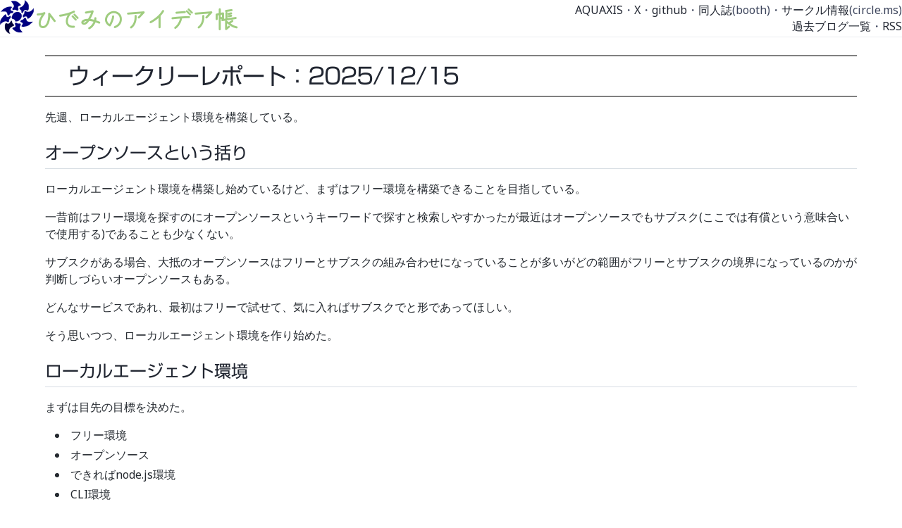

--- FILE ---
content_type: text/html; charset=UTF-8
request_url: https://sweetcafe.jp/?*20170114-160001
body_size: 6221
content:

<!---------------------------------------------------------------------->
<!-- Content Main                                                     -->
<!---------------------------------------------------------------------->
<!DOCTYPE html>
<!--[if lt IE 8 ]><html class="no-js ie ie7" lang="en"> <![endif]-->
<!--[if IE 8 ]><html class="no-js ie ie8" lang="en"> <![endif]-->
<!--[if IE 9 ]><html class="no-js ie ie9" lang="en"> <![endif]-->
<!--[if (gte IE 8)|!(IE)]><!--><html class="no-js" lang="ja_JP"> <!--<![endif]-->
<head>
  <!-- Basic Page Needs -->
  <meta charset="utf-8">
  <title>ひでみのアイデア帳</title>
  <meta name="description" content="Hidemi's Idea Note" />
  <meta name="keywords" content="FPGA, HLS, SoC" />
  <meta name="author" content="Hidemi Ishihara" />

  <!-- mobile specific metas -->
  <meta name="viewport" content="width=device-width, initial-scale=1, maximum-scale=1">
  <meta name="robots" content="INDEX,FOLLOW" />
  <meta name="robots" content="ALL" />

  <!-- Script -->
  <script src="js/modernizr.js"></script>

  <!-- Favicons -->
  <link rel="shortcut icon" href="favicon.png" >

  <!-- Facebook and Twitter integration -->
  <meta property="og:title" content=""/>
  <meta property="og:image" content=""/>
  <meta property="og:url" content=""/>
  <meta property="og:site_name" content=""/>
  <meta property="og:description" content=""/>
  <meta name="twitter:title" content="" />
  <meta name="twitter:image" content="" />
  <meta name="twitter:url" content="" />
  <meta name="twitter:card" content="" />

  <!-- Place favicon.ico and apple-touch-icon.png in the root directory -->
  <link rel="shortcut icon" href="favicon.ico">

  <!-- Fonts -->
  <link href="https://fonts.googleapis.com/css2?family=Noto+Sans:wght@400;700&display=swap" rel="stylesheet">

  <link type="text/css" rel="stylesheet" href="css/fonts.css?20250202102549">

  <!-- icon -->
  <!-- Icomoon Icon Fonts-->
  <link href="https://fonts.googleapis.com/css?family=Noto+Sans+JP:400,700&amp;subset=japanese" rel="stylesheet">
  <link type="text/css" rel="stylesheet" href="css/icomoon.css">
  <link type="text/css" rel="stylesheet" href="css/icon-font.css">
  <link type="text/css" rel="stylesheet" href="css/icon.css">

  <!-- Markdown -->
  <script type="text/javascript" src="js/marked.min.js"></script>

  <link type="text/css" rel="stylesheet" href="css/markdown.css?20250202102549">
  <link type="text/css" rel="stylesheet" href="css/github.css?20250202102549">

  <!-- CSS -->
  <link type="text/css" rel="stylesheet" href="css/default.css?20250202102549">
  <link type="text/css" rel="stylesheet" href="css/style.css?20250202102549">

  <!--RSS-->
  <link rel="alternate" type="application/rss+xml" title="ひでみのアイデア帳" href="https://sweetcafe.jp/?rss">

  <!-- Global site tag (gtag.js) - Google Analytics -->
  <script async src="https://www.googletagmanager.com/gtag/js?id=UA-144723800-2"></script>
  <script>
    window.dataLayer = window.dataLayer || [];
    function gtag(){dataLayer.push(arguments);}
    gtag('js', new Date());

    gtag('config', 'UA-144723800-2');
  </script>
  <script type="text/javascript" src="//webfonts.xserver.jp/js/xserver.js"></script>
  <script async src="https://platform.twitter.com/widgets.js" charset="utf-8"></script>
</head>

<body>

<!-- Header -->
<header id="header">
  <!-- Nav -->
  <div id="nav">
    <!-- Main Nav -->
    <div id="nav-fixed" class="slide-down">
      <div class="container">
      <table width="100%">
      <tr>
      <td style="vertical-align:middle" width="48"><img src="./images/aquaxis_logo.svg" alt="" style="height: 48px;"></td>
      <td style="vertical-align:middle" align="left"><a href="./" class="logo">ひでみのアイデア帳</a></td>
      <td style="vertical-align:middle" align="right">
        <div id="nav-link-menu1">
        <a target="_blank" rel="noopener noreferrer" href="https://aquaxis.com/">AQUAXIS</a>・<a target="_blank" rel="noopener noreferrer" href="https://x.com/hidemi_ishihara">X</a>・<a target="_blank" rel="noopener noreferrer" href="https://github.com/aquaxis">github</a>・<a target="_blank" rel="noopener noreferrer" href="https://aquaxis.booth.pm/">同人誌</a>(booth)・<a target="_blank" rel="noopener noreferrer" href="https://portal.circle.ms/Circle/Index/10249124">サークル情報</a>(circle.ms)<br>
        <a href="http://sweetcafe.jp/?list">過去ブログ一覧</a>・<a href="http://sweetcafe.jp/?rss">RSS</a><br>
        </div>
        <div id="nav-link-menu2">
        <a target="_blank" rel="noopener noreferrer" href="https://x.com/hidemi_ishihara">X</a>・<a target="_blank" rel="noopener noreferrer" href="https://aquaxis.booth.pm/">同人誌</a>・<a target="_blank" rel="noopener noreferrer" href="https://portal.circle.ms/Circle/Index/10249124">サークル情報</a><br>
        <a href="http://sweetcafe.jp/?list">過去ブログ一覧</a>
        </div>
      </td>
      </tr>
      </table>
      </div>
    </div>
  </div>
</header>
<!-- /Header -->

<!-- Content -->
<div class="contents">
  <div class="section"><!-- section -->
    <div class="container"><!-- container -->
      <div class="row"><!-- row -->
        <!-- Main Contents -->

<div class="markdown-body"><h1>ウィークリーレポート：2025/12/15</h1>
<p>先週、ローカルエージェント環境を構築している。</p>
<h2>オープンソースという括り</h2>
<p>ローカルエージェント環境を構築し始めているけど、まずはフリー環境を構築できることを目指している。</p>
<p>一昔前はフリー環境を探すのにオープンソースというキーワードで探すと検索しやすかったが最近はオープンソースでもサブスク(ここでは有償という意味合いで使用する)であることも少なくない。</p>
<p>サブスクがある場合、大抵のオープンソースはフリーとサブスクの組み合わせになっていることが多いがどの範囲がフリーとサブスクの境界になっているのかが判断しづらいオープンソースもある。</p>
<p>どんなサービスであれ、最初はフリーで試せて、気に入ればサブスクでと形であってほしい。</p>
<p>そう思いつつ、ローカルエージェント環境を作り始めた。</p>
<h2>ローカルエージェント環境</h2>
<p>まずは目先の目標を決めた。</p>
<ul>
<li>フリー環境</li>
<li>オープンソース</li>
<li>できればnode.js環境</li>
<li>CLI環境</li>
<li>MCPが使えること</li>
<li>ollamaが使えること</li>
<li>メンテナーが会社じゃないこと(個人がメンテナーでスポンサーに会社が入っているのはOK)</li>
</ul>
<p>とりあえず、私的な好みを含めて良さげな環境を探し始めた。</p>
<p>エージェントはそこそこ名前が売れているものでも50近く存在する。</p>
<p>どれを使うか好みでいいと思うけどね。</p>
<p>これまでに検討していたエージェント候補はつぎのとおりだ。</p>
<ul>
<li>nanocoder</li>
<li>openhands</li>
<li>opencode</li>
<li>aider</li>
<li>blackbox</li>
<li>その他もろもろ…</li>
</ul>
<p>つぎのようなの有名でフリーだでメンテナーが会社なので候補としない。</p>
<ul>
<li>claude code</li>
<li>gemini cli</li>
<li>copilot</li>
<li>codex</li>
</ul>
<p>なぜ、いろいろ使ってるのにローカルエージェント環境を未だに作ろうとしてるのかというとどれも自分のスタイルにスポッと当てはまるものがないからだ。</p>
<p>nanocoderとか良さげだな思っていたがMCPサーバーがうまく連携できないのでなんかやりたいことがうまく進まなくなる傾向にあるというか、そんな感じの傾向だ。</p>
<p>もしかしたら、選択しているモデルが悪いのかもしれないのでそういう観点でも検討しながら構築を進める。</p><div style="text-align: right;">2025/12/15 10:00:00(<a href="?q=20251215-100000"><img src="./images/icon_link.png" alt="Permanent Link" width="12"></a>)</div>
<p>　</p>
</div>
<hr>
<div class="markdown-body"><h1>ウィークリーレポート：2025/12/08</h1>
<p>先週は来年に向けての準備をするためにデータ整備を行っていたので目立った出来事はない。</p>
<h2>作業より思考</h2>
<p>AIエージェントを使ったコーディングを普通に使うようになった。</p>
<p>たとえば、AMDのFPGAを開発するのに実際に論理合成や配置配線を実行するコマンドラインで開発するのではなく、普段はVivadoというIDEを使って開発をします。と、同じぐらいAIエージェントを普段使いしている。</p>
<p>去年に比べて変化があったとすれば、作業より思考に多く時間を回すようになったというところだろうか。</p>
<p>普段はFPGAの何かを設計開発している。</p>
<p>ここで設計と開発という言葉の定義で分けてみると、大雑把ではあるが次のようになる。</p>
<table>
<thead>
<tr>
<th>観点</th>
<th>設計</th>
<th>開発</th>
</tr>
</thead>
<tbody>
<tr>
<td>目的</td>
<td>計画・仕様定義</td>
<td>実装・検証</td>
</tr>
<tr>
<td>主な作業</td>
<td>仕様書作成・図面作成・要件整理</td>
<td>コーディング・試作・検証</td>
</tr>
<tr>
<td>スキル</td>
<td>論理的思考</td>
<td>コーディング</td>
</tr>
</tbody>
</table>
<p>AIエージェントを使用して効率が上がるのは開発の部分である。</p>
<p>設計の部分はAIエージェントを補助的に導入できるけど、ここは人手が介入しないと解決できないことが多い。</p>
<p>設計開発を0から10までのフェーズがあるとすると、たいていは次のようになる。</p>
<table>
<thead>
<tr>
<th>フェーズ</th>
<th>作業</th>
<th>作業内容</th>
</tr>
</thead>
<tbody>
<tr>
<td>0-1</td>
<td>設計</td>
<td>仕様書作成・図面作成・要件整理</td>
</tr>
<tr>
<td>1-10</td>
<td>開発</td>
<td>コーディング・試作・検証</td>
</tr>
</tbody>
</table>
<p>AIエージェントを活用すると設計開発の大部分を占める開発フェーズである1-10の効率が上がることを意味する。</p>
<p>クライアントから仕様書を受け取り、単に受託開発の作業を行っているエンジニアはAIエージェントに取って代わられても仕方がない。</p>
<p>さらにこの設計開発を製品のアイデア出しから市場投入までのフェーズに組み込むとこんな感じになるだろう。</p>
<table>
<thead>
<tr>
<th>フェーズ</th>
<th>内容</th>
</tr>
</thead>
<tbody>
<tr>
<td>アイデア創出</td>
<td>トレンドや競合分析からアイデア作成</td>
</tr>
<tr>
<td>コンセプト開発</td>
<td>アイデアの具体化、ロードマップ作成</td>
</tr>
<tr>
<td>設計開発</td>
<td>プロトタイプ・フィードバック</td>
</tr>
<tr>
<td>製品化</td>
<td>量産体制・デザインの最終決定</td>
</tr>
<tr>
<td>市場投入</td>
<td>販売活動</td>
</tr>
</tbody>
</table>
<p>ここでの設計開発の効率が上がり、全フェーズの工数が短縮されるか、アイデア創出やコンセプト開発により多くの工数を投入できるようになる。</p>
<p>アイデア創出やコンセプト開発に近いエンジニアほど、AIエージェントに取って代わられないと思われる。</p><div style="text-align: right;">2025/12/08 10:00:00(<a href="?q=20251208-100000"><img src="./images/icon_link.png" alt="Permanent Link" width="12"></a>)</div>
<p>　</p>
</div>
<hr>
<div class="markdown-body"><h1>ウィークリーレポート：2025/12/01</h1>
<p>もう、2025年も残すところ1ヶ月になった。</p>
<p>データの整理をしはじめよう。</p>
<h2>同人誌の原価</h2>
<p>前回の技術書典19で「この厚さでこの値段は安くない？」と言われた。</p>
<p>趣味で同人誌を作っているけど、ぶっちゃけ原価ギリギリかチョット原価割れぐらいである。</p>
<p>元々、部数が出るものを作っているわけじゃないので印刷数も少ないので単価は高くなっちゃうんだよね。</p>
<p>「安くない？」って、心配されたら気になるやん。</p>
<p>来年からマイナスにはならない値付けにするか？</p>
<p>そこは置いといたとして…</p>
<p>コストは部数にもよるけど、10年、20年前は同人誌で小部数で作るなら10円/ページぐらいで値付けすると原価ギリギリとされていた。</p>
<p>今は15円～20円/ページぐらいになるかな？</p>
<p>書籍のページを表紙から換算して100ページだとすれば、10年前であれば1,000円で今は1,500円～2,000円という感じだろうか。</p>
<p>印刷の原価だけみれば、こんなものかもしれない。</p>
<p>ここにサークル参加費、輸送費、交通費などの諸経費を加えると赤字になるだろう。</p>
<p>今はNoteやZennなどオンライン書籍というので紙にこだわらなければ、これでいいのだろうと思う。</p><div style="text-align: right;">2025/12/01 10:00:00(<a href="?q=20251201-100000"><img src="./images/icon_link.png" alt="Permanent Link" width="12"></a>)</div>
<p>　</p>
</div>
<hr>
<div class="markdown-body"><h1>ウィークリーレポート：2025/11/24</h1>
<p>先週は別件で忙しかったので情報として出せるものが少ない。</p>
<h2>EdgeTech+ 2025</h2>
<p>パシフィコ横浜で開催されていたEdgeTech+ 2025へ行ってきました。</p>
<p>いつものクリスマスツリーだね。</p>
<p>今年はすみっこさんだったよ。</p>
<p><img src="./files/251119-140516.jpg" alt="" />
<img src="./files/251119-140937.jpg" alt="" /></p>
<h2>Open Notebook</h2>
<p><a href="https://github.com/lfnovo/open-notebook">https://github.com/lfnovo/open-notebook</a></p>
<p>Google NotebookLMをローカルPCで構築できるOpen Notebookだ。</p>
<p>まだ、構築してないけどローカルPCで組みたいと思ってたのでメモ代わりに記載しておく。</p>
<h2>SystemVerilogのinterface</h2>
<p>SystemVerilogでinterfaceを使用すると信号宣言がすっきりする。</p>
<p>一見、可読性が上がっているように見えるがひとつ問題が発生した。</p>
<p>シミュレーターによっては出力したVCDにモジュールのinterfaceが消えてしまうらしく、下層モジュールのinterfaceのmodportで宣言した信号は宣言した最上位の階層にしか表示されなくった。</p>
<p>これは信号を追いかけにくい…</p><div style="text-align: right;">2025/11/24 10:00:00(<a href="?q=20251124-100000"><img src="./images/icon_link.png" alt="Permanent Link" width="12"></a>)</div>
<p>　</p>
</div>
<hr>
<div class="markdown-body"><h1>ウィークリーレポート：2025/11/17</h1>
<h2>PSDファイルに圧縮形式があるっぽい</h2>
<p>印刷所からPSDファイルが読めないという連絡が来た。</p>
<p>PSDファイルを作成したのはGIMPなんだけど、元ファイルがGIMPで読み込むことができる。</p>
<p>どうも、PSDファイルが圧縮されているようだ。</p>
<p>有効サイズだけが画像サイズより大きいものになっていて、そういう感じになっていると圧縮がかかるのかもしれない。</p>
<p>レイヤー統合をやり直してみると、60MBが90MBになった。</p>
<p>なんとも不思議な現象だった。</p>
<h2>技術書典19</h2>
<p>11/16(日)は池袋サンシャインで開催された技術書典19に行ってきた。</p>
<p>いろいろな人と会話できて楽しかった。</p><div style="text-align: right;">2025/11/17 10:00:00(<a href="?q=20251117-100000"><img src="./images/icon_link.png" alt="Permanent Link" width="12"></a>)</div>
</div>
      </div>
    </div>
  </div>
</div>

<p>　</p>

<!-- Footer -->
<footer id="footer">
  <div class="container">
    <div class="footer-copyright">
    <object type="image/svg+xml" data="./images/sweetcafe_logo01.svg"  style="height: 24px;"></object> Powered by Hidemi Blog System. &copy; 1994-2025, Hidemi Ishihara, All Rights Reserved.
    </div>
  </div>
</footer>
<!-- /Footer -->

<!-- Java Script -->
<script src="js/jquery-3.3.1.min.js"></script>
<script src="js/main.js"></script>

</body>
</html>


--- FILE ---
content_type: text/css
request_url: https://sweetcafe.jp/css/fonts.css?20250202102549
body_size: 947
content:
/* Generated by Font Squirrel (http://www.fontsquirrel.com) */

/*
 * Merriweather
================================================================================ */

@font-face {
    font-family: 'merriweather-heavy';
    src: url('fonts/merriweather/merriweather-black-webfont.eot');
    src: url('fonts/merriweather/merriweather-black-webfont.eot?#iefix') format('embedded-opentype'),
        url('fonts/merriweather/merriweather-black-webfont.woff') format('woff'),
        url('fonts/merriweather/merriweather-black-webfont.ttf') format('truetype'),
        url('fonts/merriweather/merriweather-black-webfont.svg#merriweatherheavy') format('svg');
    font-weight: normal;
    font-style: normal;
}

@font-face {
    font-family: 'merriweather-bold';
    src: url('fonts/merriweather/merriweather-bold-webfont.eot');
    src: url('fonts/merriweather/merriweather-bold-webfont.eot?#iefix') format('embedded-opentype'),
        url('fonts/merriweather/merriweather-bold-webfont.woff') format('woff'),
        url('fonts/merriweather/merriweather-bold-webfont.ttf') format('truetype'),
        url('fonts/merriweather/merriweather-bold-webfont.svg#merriweatherbold') format('svg');
    font-weight: normal;
    font-style: normal;
}

@font-face {
    font-family: 'merriweather-bold-italic';
    src: url('fonts/merriweather/merriweather-bolditalic-webfont.eot');
    src: url('fonts/merriweather/merriweather-bolditalic-webfont.eot?#iefix') format('embedded-opentype'),
        url('fonts/merriweather/merriweather-bolditalic-webfont.woff') format('woff'),
        url('fonts/merriweather/merriweather-bolditalic-webfont.ttf') format('truetype'),
        url('fonts/merriweather/merriweather-bolditalic-webfont.svg#merriweatherbold_italic') format('svg');
    font-weight: normal;
    font-style: normal;
}

@font-face {
    font-family: 'merriweather-heavy-italic';
    src: url('fonts/merriweather/merriweather-heavyitalic-webfont.eot');
    src: url('fonts/merriweather/merriweather-heavyitalic-webfont.eot?#iefix') format('embedded-opentype'),
        url('fonts/merriweather/merriweather-heavyitalic-webfont.woff') format('woff'),
        url('fonts/merriweather/merriweather-heavyitalic-webfont.ttf') format('truetype'),
        url('fonts/merriweather/merriweather-heavyitalic-webfont.svg#merriweatherheavy_italic') format('svg');
    font-weight: normal;
    font-style: normal;
}

@font-face {
    font-family: 'merriweather-italic';
    src: url('fonts/merriweather/merriweather-italic-webfont.eot');
    src: url('fonts/merriweather/merriweather-italic-webfont.eot?#iefix') format('embedded-opentype'),
        url('fonts/merriweather/merriweather-italic-webfont.woff') format('woff'),
        url('fonts/merriweather/merriweather-italic-webfont.ttf') format('truetype'),
        url('fonts/merriweather/merriweather-italic-webfont.svg#merriweatheritalic') format('svg');
    font-weight: normal;
    font-style: normal;
}

@font-face {
    font-family: 'merriweather-light';
    src: url('fonts/merriweather/merriweather-light-webfont.eot');
    src: url('fonts/merriweather/merriweather-light-webfont.eot?#iefix') format('embedded-opentype'),
        url('fonts/merriweather/merriweather-light-webfont.woff') format('woff'),
        url('fonts/merriweather/merriweather-light-webfont.ttf') format('truetype'),
        url('fonts/merriweather/merriweather-light-webfont.svg#merriweatherlight') format('svg');
    font-weight: normal;
    font-style: normal;
}

@font-face {
    font-family: 'merriweather-light-italic';
    src: url('fonts/merriweather/merriweather-lightitalic-webfont.eot');
    src: url('fonts/merriweather/merriweather-lightitalic-webfont.eot?#iefix') format('embedded-opentype'),
        url('fonts/merriweather/merriweather-lightitalic-webfont.woff') format('woff'),
        url('fonts/merriweather/merriweather-lightitalic-webfont.ttf') format('truetype'),
        url('fonts/merriweather/merriweather-lightitalic-webfont.svg#merriweatherlight_italic') format('svg');
    font-weight: normal;
    font-style: normal;
}

@font-face {
    font-family: 'merriweather-regular';
    src: url('fonts/merriweather/merriweather-regular-webfont.eot');
    src: url('fonts/merriweather/merriweather-regular-webfont.eot?#iefix') format('embedded-opentype'),
        url('fonts/merriweather/merriweather-regular-webfont.woff') format('woff'),
        url('fonts/merriweather/merriweather-regular-webfont.ttf') format('truetype'),
        url('fonts/merriweather/merriweather-regular-webfont.svg#merriweatherregular') format('svg');
    font-weight: normal;
    font-style: normal;
}

/*
 * Open Sans
================================================================================ */
@font-face {
    font-family: 'opensans-regular';
    src: url('fonts/opensans/OpenSans-Regular-webfont.eot');
    src: url('fonts/opensans/OpenSans-Regular-webfont.eot?#iefix') format('embedded-opentype'),
        url('fonts/opensans/OpenSans-Regular-webfont.woff') format('woff'),
        url('fonts/opensans/OpenSans-Regular-webfont.ttf') format('truetype'),
        url('fonts/opensans/OpenSans-Regular-webfont.svg#open_sansregular') format('svg');
    font-weight: normal;
    font-style: normal;
}

@font-face {
    font-family: 'opensans-italic';
    src: url('fonts/opensans/OpenSans-Italic-webfont.eot');
    src: url('fonts/opensans/OpenSans-Italic-webfont.eot?#iefix') format('embedded-opentype'),
        url('fonts/opensans/OpenSans-Italic-webfont.woff') format('woff'),
        url('fonts/opensans/OpenSans-Italic-webfont.ttf') format('truetype'),
        url('fonts/opensans/OpenSans-Italic-webfont.svg#open_sansitalic') format('svg');
    font-weight: normal;
    font-style: normal;
}

@font-face {
    font-family: 'opensans-light';
    src: url('fonts/opensans/OpenSans-Light-webfont.eot');
    src: url('fonts/opensans/OpenSans-Light-webfont.eot?#iefix') format('embedded-opentype'),
        url('fonts/opensans/OpenSans-Light-webfont.woff') format('woff'),
        url('fonts/opensans/OpenSans-Light-webfont.ttf') format('truetype'),
        url('fonts/opensans/OpenSans-Light-webfont.svg#open_sanslight') format('svg');
    font-weight: normal;
    font-style: normal;
}

@font-face {
    font-family: 'opensans-light-italic';
    src: url('fonts/opensans/OpenSans-LightItalic-webfont.eot');
    src: url('fonts/opensans/OpenSans-LightItalic-webfont.eot?#iefix') format('embedded-opentype'),
        url('fonts/opensans/OpenSans-LightItalic-webfont.woff') format('woff'),
        url('fonts/opensans/OpenSans-LightItalic-webfont.ttf') format('truetype'),
        url('fonts/opensans/OpenSans-LightItalic-webfont.svg#open_sanslight_italic') format('svg');
    font-weight: normal;
    font-style: normal;
}

@font-face {
    font-family: 'opensans-semibold';
    src: url('fonts/opensans/OpenSans-Semibold-webfont.eot');
    src: url('fonts/opensans/OpenSans-Semibold-webfont.eot?#iefix') format('embedded-opentype'),
        url('fonts/opensans/OpenSans-Semibold-webfont.woff') format('woff'),
        url('fonts/opensans/OpenSans-Semibold-webfont.ttf') format('truetype'),
        url('fonts/opensans/OpenSans-Semibold-webfont.svg#open_sanssemibold') format('svg');
    font-weight: normal;
    font-style: normal;
}

@font-face {
    font-family: 'opensans-semibold-italic';
    src: url('fonts/opensans/OpenSans-SemiboldItalic-webfont.eot');
    src: url('fonts/opensans/OpenSans-SemiboldItalic-webfont.eot?#iefix') format('embedded-opentype'),
        url('fonts/opensans/OpenSans-SemiboldItalic-webfont.woff') format('woff'),
        url('fonts/opensans/OpenSans-SemiboldItalic-webfont.ttf') format('truetype'),
        url('fonts/opensans/OpenSans-SemiboldItalic-webfont.svg#open_sanssemibold_italic') format('svg');
    font-weight: normal;
    font-style: normal;
}

@font-face {
    font-family: 'opensans-bold';
    src: url('fonts/opensans/OpenSans-Bold-webfont.eot');
    src: url('fonts/opensans/OpenSans-Bold-webfont.eot?#iefix') format('embedded-opentype'),
        url('fonts/opensans/OpenSans-Bold-webfont.woff') format('woff'),
        url('fonts/opensans/OpenSans-Bold-webfont.ttf') format('truetype'),
        url('fonts/opensans/OpenSans-Bold-webfont.svg#open_sansbold') format('svg');
    font-weight: normal;
    font-style: normal;
}

@font-face {
    font-family: 'opensans-bold-italic';
    src: url('fonts/opensans/OpenSans-BoldItalic-webfont.eot');
    src: url('fonts/opensans/OpenSans-BoldItalic-webfont.eot?#iefix') format('embedded-opentype'),
        url('fonts/opensans/OpenSans-BoldItalic-webfont.woff') format('woff'),
        url('fonts/opensans/OpenSans-BoldItalic-webfont.ttf') format('truetype'),
        url('fonts/opensans/OpenSans-BoldItalic-webfont.svg#open_sansbold_italic') format('svg');
    font-weight: normal;
    font-style: normal;
}

@font-face {
    font-family: 'opensans-extrabold';
    src: url('fonts/opensans/OpenSans-ExtraBold-webfont.eot');
    src: url('fonts/opensans/OpenSans-ExtraBold-webfont.eot?#iefix') format('embedded-opentype'),
        url('fonts/opensans/OpenSans-ExtraBold-webfont.woff') format('woff'),
        url('fonts/opensans/OpenSans-ExtraBold-webfont.ttf') format('truetype'),
        url('fonts/opensans/OpenSans-ExtraBold-webfont.svg#open_sansextrabold') format('svg');
    font-weight: normal;
    font-style: normal;
}

@font-face {
    font-family: 'opensans-extrabold-italic';
    src: url('fonts/opensans/OpenSans-ExtraBoldItalic-webfont.eot');
    src: url('fonts/opensans/OpenSans-ExtraBoldItalic-webfont.eot?#iefix') format('embedded-opentype'),
        url('fonts/opensans/OpenSans-ExtraBoldItalic-webfont.woff') format('woff'),
        url('fonts/opensans/OpenSans-ExtraBoldItalic-webfont.ttf') format('truetype'),
        url('fonts/opensans/OpenSans-ExtraBoldItalic-webfont.svg#open_sansextrabold_italic') format('svg');
    font-weight: normal;
    font-style: normal;
}



/*
 * FIXED for Font-Face Chrome Rendering
================================================================================ */
@media screen and (-webkit-min-device-pixel-ratio:0) {

    @font-face {
        font-family: 'opensans-semibold';
        src: url('fonts/opensans/OpenSans-Semibold-webfont.svg#open_sanssemibold') format('svg');
    }

    @font-face {
        font-family: 'merriweather-bold';
        src: url('fonts/merriweather/merriweather-bold-webfont.svg#merriweatherbold') format('svg');
    }


}

--- FILE ---
content_type: text/css
request_url: https://sweetcafe.jp/css/icon-font.css
body_size: 584
content:
@font-face {
  font-family: 'fontello';
  src: url('fontello.woff2') format('woff2'),
	   url('fontello.svg#fontello') format('svg');
  font-weight: normal;
  font-style: normal;
}

 [class^="icon-"]:before, [class*=" icon-"]:before {
  font-family: "fontello";
  font-style: normal;
  font-weight: normal;
  speak: none;

  display: inline-block;
  text-decoration: inherit;
  width: 1em;
  margin-right: .2em;
  text-align: center;
  /* opacity: .8; */

  /* For safety - reset parent styles, that can break glyph codes*/
  font-variant: normal;
  text-transform: none;

  /* fix buttons height, for twitter bootstrap */
  line-height: 1em;

  /* Animation center compensation - margins should be symmetric */
  /* remove if not needed */
  margin-left: .2em;

  /* you can be more comfortable with increased icons size */
  /* font-size: 120%; */

  /* Font smoothing. That was taken from TWBS */
  -webkit-font-smoothing: antialiased;
  -moz-osx-font-smoothing: grayscale;

  /* Uncomment for 3D effect */
  /* text-shadow: 1px 1px 1px rgba(127, 127, 127, 0.3); */
}

.icon-line:before { content: '\e800'; }
.icon-pocket:before { content: '\e801'; }
.icon-get-pocket:before { content: '\e801'; }
.icon-facebook:before { content: '\e802'; }
.icon-feedly:before { content: '\e803'; }
.icon-gplus:before { content: '\e804'; }
.icon-hatebu:before { content: '\e805'; }
.icon-twitter:before { content: '\e806'; }
.icon-hatenablog:before { content: '\e807'; }

--- FILE ---
content_type: text/css
request_url: https://sweetcafe.jp/css/icon.css
body_size: 1254
content:
.snsbtns{margin:0.5em 0 1em 0;display:flex;-webkit-justify-content:space-between;justify-content:space-between;font-family:'Fjalla One';}
.snsbtn-top a{display:inline-block;background:#f0f0f0;border:1px solid #ccc;border-radius:3px;padding:0 2em 0 0.5em;font-size:0.8rem;line-height:1.6rem;width:135px;}
.snsbtn-top a::before{font-family:fontello;margin:0 0.2em 0 0;font-size:1rem;line-height:1.6rem;}
.sns-fb::before{content:"\e802";}
.sns-gp::before{content:"\e804";}
.sns-tw::before{content:"\e806";}
.sns-po::before{content:"\e801";}
.sns-hb::before{content:"\e805";}

.snsbtn-bottom a{display:inline-block;color:#fff;border:1px solid #fff;border-radius:0px;padding:0 2em 0 0.5em;font-size:0.9rem;line-height:2.5rem;width:138px;}
.snsbtn-bottom a::before{font-family:fontello;margin:0 0.2em 0 0;font-size:1.2rem;line-height:2.5rem;}
.snsbtn-bottom .sns-fb{background:#365899;}
.snsbtn-bottom .sns-gp{background:#DB4437;}
.snsbtn-bottom .sns-tw{background:#1b95e0;}
.snsbtn-bottom .sns-po{background:#EF4056;}
.snsbtn-bottom .sns-hb{background:#008fde;}

.snsbtns a:hover{color:#fff;}
.sns-fb:hover{background:#4267b2;border:1px solid #365899;}
.sns-gp:hover{background:#e95447;border:1px solid #DB4437;}
.sns-tw:hover{background:#31a3ea;border:1px solid #1b95e0;}
.sns-po:hover{background:#f65065;border:1px solid #EF4056;}
.sns-hb:hover{background:#009FF8;border:1px solid #008fde;}


.snsbtn3{display:-webkit-flex;display:flex;-webkit-justify-content:space-between;justify-content:space-between;margin:0 0 1em 0;}
.snsbtn3 a{display:block;width:24.5%;padding:1.0em 0 0.9em 0;line-height:1;color:#fff;text-align:center;position:relative;overflow:hidden;font-family:'Montserrat';}
.snsbtn3 .btn-fb{background:#365899;}
.snsbtn3 .btn-tw{background:#1b95e0;}
.snsbtn3 .btn-po{background:#EF4056;}
.snsbtn3 .btn-hb{background:#008fde;}
.snsbtn3 .btn-fb:hover{background:#4166B0;}
.snsbtn3 .btn-tw:hover{background:#2EA1E9;}
.snsbtn3 .btn-po:hover{background:#F64F64;}
.snsbtn3 .btn-hb:hover{background:#009FF8;}
.snsbtn3 a i{position:absolute;top:0.3em;left:-0.25em;font-size:320%;color:rgba(255,255,255,0.3);}
.snsbtn3 .btn-tw i,.snsbtn3 .btn-hb i{top:0.2em;left:-0.2em;}

.snsbtn6{display:-webkit-flex;display:flex;margin:0 0 1em 0;}
.snsbtn6 a{display:block;margin:0 0.4em 0 0;padding:0.3em 2.5em 0.25em 0.5em;line-height:1;color:#525252;font-family: 'Fjalla One';background:#f5f5f5;border:1px solid #bbb;border-radius:4px;font-size:90%;}
.snsbtn6 a:hover{color:#252525;background:#f0f0f0;}
.snsbtn6 a i{margin:0 .2em 0 0;}

.snsbtn7{display:-webkit-flex;display:flex;margin:0 0 1em 0;}
.snsbtn7 a{display:block;margin:0 0.4em 0 0;padding:0.3em 2.5em 0.25em 0.5em;line-height:1;color:#fff;font-family:'Fjalla One';background:#595959;border:1px solid #474747;border-radius:4px;font-size:90%;box-shadow:0 1px 0 #999 inset;transition:0.3s;}
.snsbtn7 a:hover{color:#fff;background:#333;box-shadow:0 1px 0 #707070 inset;}
.snsbtn7 a i{margin:0 .2em 0 0;}

.snsbtn16{display:-webkit-flex;display:flex;margin:0 0 1em 0;}
.snsbtn16 a{display:block;margin:0 0.5em 0 0;padding:0 2em 0 0;line-height:22px;height:23px;color:#525252;font-family:'Ubuntu';border:1px solid #bbb;border-radius:4px;font-size:12px;overflow:hidden;background:-moz-linear-gradient(#fafafa, #e0e0e0);background:-webkit-gradient(linear, left top, left bottom, from(#fafafa), to(#e0e0e0));}
.snsbtn16 a:hover{background:-moz-linear-gradient(#fff, #e0e0e0);background:-webkit-gradient(linear, left top, left bottom, from(#fff), to(#e0e0e0));}
.snsbtn16 a i:before{margin:0 0.4em 0 0;height:100%;line-height:22px;width:2em;height:22px;color:#fff;font-size:90%;vertical-align:top;}
.snsbtn16 .btn-fb i:before{background:-moz-linear-gradient(#4166B0, #365899);background:-webkit-gradient(linear, left top, left bottom, from(#4166B0), to(#365899));}
.snsbtn16 .btn-fb:hover i:before{background:-moz-linear-gradient(#4b75c9, #4166B0);background:-webkit-gradient(linear, left top, left bottom, from(#4b75c9), to(#4166B0));}
.snsbtn16 .btn-tw i:before{background:-moz-linear-gradient(#2EA1E9, #1b95e0);background:-webkit-gradient(linear, left top, left bottom, from(#2EA1E9), to(#1b95e0));}
.snsbtn16 .btn-tw:hover i:before{background:-moz-linear-gradient(#33b1ff, #2EA1E9);background:-webkit-gradient(linear, left top, left bottom, from(#33b1ff), to(#2EA1E9));}
.snsbtn16 .btn-po i:before{background:-moz-linear-gradient(#F64F64, #EF4056);background:-webkit-gradient(linear, left top, left bottom, from(#F64F64), to(#EF4056));}
.snsbtn16 .btn-po:hover i:before{background:-moz-linear-gradient(#fe6e81, #F64F64);background:-webkit-gradient(linear, left top, left bottom, from(#fe6e81), to(#F64F64));}
.snsbtn16 .btn-hb i:before{background:-moz-linear-gradient(#009FF8, #008fde);background:-webkit-gradient(linear, left top, left bottom, from(#009FF8), to(#008fde));}
.snsbtn16 .btn-hb:hover i:before{background:-moz-linear-gradient(#16abff, #009FF8);background:-webkit-gradient(linear, left top, left bottom, from(#16abff), to(#009FF8));}
.snsbtn16 .btn-gp i:before{background:-moz-linear-gradient(#db6d63, #DB4437);background:-webkit-gradient(linear, left top, left bottom, from(#db6d63), to(#DB4437));}
.snsbtn16 .btn-gp:hover i:before{background:-moz-linear-gradient(#e5796f, #db6d63);background:-webkit-gradient(linear, left top, left bottom, from(#e5796f), to(#db6d63));}
.snsbtn16 .btn-li i:before{background:-moz-linear-gradient(#38ba38, #00B900);background:-webkit-gradient(linear, left top, left bottom, from(#38ba38), to(#00B900));}
.snsbtn16 .btn-li:hover i:before{background:-moz-linear-gradient(#40d43f, #38ba38);background:-webkit-gradient(linear, left top, left bottom, from(#40d43f), to(#38ba38));}
.snsbtn16 .btn-fb{color:#365899;}
.snsbtn16 .btn-fb:hover{color:#4166B0;}
.snsbtn16 .btn-tw{color:#1b95e0;}
.snsbtn16 .btn-tw:hover{color:#2EA1E9;}
.snsbtn16 .btn-po{color:#EF4056;}
.snsbtn16 .btn-po:hover{color:#F64F64;}
.snsbtn16 .btn-hb{color:#008fde;}
.snsbtn16 .btn-hb:hover{color:#009FF8;}
.snsbtn16 .btn-gp{color:#DB4437;}
.snsbtn16 .btn-gp:hover{color:#db6d63;}
.snsbtn16 .btn-li{color:#00B900;}
.snsbtn16 .btn-li:hover{color:#38ba38;}


--- FILE ---
content_type: text/css
request_url: https://sweetcafe.jp/css/markdown.css?20250202102549
body_size: 3932
content:
.markdown-body {
  -ms-text-size-adjust: 100%;
  -webkit-text-size-adjust: 100%;
  margin: 0;
  color: #24292f;
  background-color: #ffffff;
  /*  font-family: "新ゴ R", "メイリオ", Meiryo, "ヒラギノ角ゴPro W3", "Hiragino Kaku Gothic Pro", "ＭＳ Ｐゴシック", sans-serif;*/
  /*
  font-family: "Klee One";
  font-family: "DartsFont";
  font-family: 'Zen Kurenaido', sans-serif;
  */
  font-family: 'Noto Sans', sans-serif;
  font-size: 16px;
  line-height: 1.5;
  word-wrap: break-word;
  width: 100%;
}

.markdown-body .octicon {
  display: inline-block;
  fill: currentColor;
  vertical-align: text-bottom;
}

.markdown-body h1:hover .anchor .octicon-link:before,
.markdown-body h2:hover .anchor .octicon-link:before,
.markdown-body h3:hover .anchor .octicon-link:before,
.markdown-body h4:hover .anchor .octicon-link:before,
.markdown-body h5:hover .anchor .octicon-link:before,
.markdown-body h6:hover .anchor .octicon-link:before {
  width: 16px;
  height: 16px;
  content: ' ';
  display: inline-block;
  background-color: currentColor;
  -webkit-mask-image: url("data:image/svg+xml,<svg xmlns='http://www.w3.org/2000/svg' viewBox='0 0 16 16' version='1.1' aria-hidden='true'><path fill-rule='evenodd' d='M7.775 3.275a.75.75 0 001.06 1.06l1.25-1.25a2 2 0 112.83 2.83l-2.5 2.5a2 2 0 01-2.83 0 .75.75 0 00-1.06 1.06 3.5 3.5 0 004.95 0l2.5-2.5a3.5 3.5 0 00-4.95-4.95l-1.25 1.25zm-4.69 9.64a2 2 0 010-2.83l2.5-2.5a2 2 0 012.83 0 .75.75 0 001.06-1.06 3.5 3.5 0 00-4.95 0l-2.5 2.5a3.5 3.5 0 004.95 4.95l1.25-1.25a.75.75 0 00-1.06-1.06l-1.25 1.25a2 2 0 01-2.83 0z'></path></svg>");
  mask-image: url("data:image/svg+xml,<svg xmlns='http://www.w3.org/2000/svg' viewBox='0 0 16 16' version='1.1' aria-hidden='true'><path fill-rule='evenodd' d='M7.775 3.275a.75.75 0 001.06 1.06l1.25-1.25a2 2 0 112.83 2.83l-2.5 2.5a2 2 0 01-2.83 0 .75.75 0 00-1.06 1.06 3.5 3.5 0 004.95 0l2.5-2.5a3.5 3.5 0 00-4.95-4.95l-1.25 1.25zm-4.69 9.64a2 2 0 010-2.83l2.5-2.5a2 2 0 012.83 0 .75.75 0 001.06-1.06 3.5 3.5 0 00-4.95 0l-2.5 2.5a3.5 3.5 0 004.95 4.95l1.25-1.25a.75.75 0 00-1.06-1.06l-1.25 1.25a2 2 0 01-2.83 0z'></path></svg>");
}

.markdown-body details,
.markdown-body figcaption,
.markdown-body figure {
  display: block;
}

.markdown-body summary {
  display: list-item;
}

.markdown-body [hidden] {
  display: none !important;
}

.markdown-body a {
  background-color: transparent;
  color: #0969da;
  text-decoration: none;
}

.markdown-body a:active,
.markdown-body a:hover {
  outline-width: 0;
}

.markdown-body abbr[title] {
  border-bottom: none;
  text-decoration: underline dotted;
}

.markdown-body b,
.markdown-body strong {
  font-weight: 600;
}

.markdown-body dfn {
  font-style: italic;
}

.markdown-body h1 {
  margin: .67em 0;
  font-weight: 600;
  padding-bottom: .3em;
  font-size: 2em;
  position: relative;
  padding: 0.25em 1em;
  border-top: solid 2px gray;
  border-bottom: solid 2px gray;
  /*border-bottom: 1px solid hsla(210, 18%, 87%, 1);*/
}

.markdown-body mark {
  background-color: #fff8c5;
  color: #24292f;
}

.markdown-body small {
  font-size: 90%;
}

.markdown-body sub,
.markdown-body sup {
  font-size: 75%;
  line-height: 0;
  position: relative;
  vertical-align: baseline;
}

.markdown-body sub {
  bottom: -0.25em;
}

.markdown-body sup {
  top: -0.5em;
}

.markdown-body img {
  border-style: none;
  max-width: 100%;
  box-sizing: content-box;
  background-color: #ffffff;
}

.markdown-body code,
.markdown-body kbd,
.markdown-body pre,
.markdown-body samp {
  /*font-family: monospace, monospace;*/
  font-size: 1em;
}

.markdown-body figure {
  margin: 1em 40px;
}

.markdown-body hr {
  box-sizing: content-box;
  overflow: hidden;
  background: transparent;
  border-bottom: 1px solid hsla(210, 18%, 87%, 1);
  height: .25em;
  padding: 0;
  margin: 24px 0;
  background-color: #d0d7de;
  border: 0;
}

.markdown-body input {
  font: inherit;
  margin: 0;
  overflow: visible;
  font-family: inherit;
  font-size: inherit;
  line-height: inherit;
}

.markdown-body [type=button],
.markdown-body [type=reset],
.markdown-body [type=submit] {
  -webkit-appearance: button;
}

.markdown-body [type=button]::-moz-focus-inner,
.markdown-body [type=reset]::-moz-focus-inner,
.markdown-body [type=submit]::-moz-focus-inner {
  border-style: none;
  padding: 0;
}

.markdown-body [type=button]:-moz-focusring,
.markdown-body [type=reset]:-moz-focusring,
.markdown-body [type=submit]:-moz-focusring {
  outline: 1px dotted ButtonText;
}

.markdown-body [type=checkbox],
.markdown-body [type=radio] {
  box-sizing: border-box;
  padding: 0;
}

.markdown-body [type=number]::-webkit-inner-spin-button,
.markdown-body [type=number]::-webkit-outer-spin-button {
  height: auto;
}

.markdown-body [type=search] {
  -webkit-appearance: textfield;
  outline-offset: -2px;
}

.markdown-body [type=search]::-webkit-search-cancel-button,
.markdown-body [type=search]::-webkit-search-decoration {
  -webkit-appearance: none;
}

.markdown-body ::-webkit-input-placeholder {
  color: inherit;
  opacity: .54;
}

.markdown-body ::-webkit-file-upload-button {
  -webkit-appearance: button;
  font: inherit;
}

.markdown-body a:hover {
  text-decoration: underline;
}

.markdown-body hr::before {
  display: table;
  content: "";
}

.markdown-body hr::after {
  display: table;
  clear: both;
  content: "";
}

.markdown-body table {
  border-spacing: 0;
  border-collapse: collapse;
  display: block;
  width: max-content;
  max-width: 100%;
  overflow: auto;
}

.markdown-body td,
.markdown-body th {
  padding: 0;
}

.markdown-body details summary {
  cursor: pointer;
}

.markdown-body details:not([open])>*:not(summary) {
  display: none !important;
}

.markdown-body kbd {
  display: inline-block;
  padding: 3px 5px;
  font: 11px ui-monospace, SFMono-Regular, SF Mono, Menlo, Consolas, Liberation Mono, monospace;
  line-height: 10px;
  color: #24292f;
  vertical-align: middle;
  background-color: #f6f8fa;
  border: solid 1px rgba(175, 184, 193, 0.2);
  border-bottom-color: rgba(175, 184, 193, 0.2);
  border-radius: 6px;
  box-shadow: inset 0 -1px 0 rgba(175, 184, 193, 0.2);
}

.markdown-body h1 {
  margin-top: 0px;
  margin-bottom: 16px;
  font-weight: 600;
  line-height: 1.25;
}

.markdown-body h2,
.markdown-body h3,
.markdown-body h4,
.markdown-body h5,
.markdown-body h6 {
  margin-top: 24px;
  margin-bottom: 16px;
  font-weight: 600;
  line-height: 1.25;
}

.markdown-body h2 {
  font-weight: 600;
  padding-bottom: .3em;
  font-size: 1.5em;
  border-bottom: 1px solid hsla(210, 18%, 87%, 1);
}

.markdown-body h3 {
  font-weight: 600;
  font-size: 1.25em;
}

.markdown-body h4 {
  font-weight: 600;
  font-size: 1em;
}

.markdown-body h5 {
  font-weight: 600;
  font-size: .875em;
}

.markdown-body h6 {
  font-weight: 600;
  font-size: .85em;
  color: #57606a;
}

.markdown-body p {
  margin-top: 0;
  margin-bottom: 10px;
}

.markdown-body blockquote {
  margin: 0;
  padding: 0 1em;
  color: #57606a;
  border-left: .25em solid #d0d7de;
}

.markdown-body ul,
.markdown-body ol {
  margin-top: 0;
  margin-bottom: 0;
  padding-left: 2em;
}

.markdown-body ol ol,
.markdown-body ul ol {
  list-style-type: lower-roman;
}

.markdown-body ul ul ol,
.markdown-body ul ol ol,
.markdown-body ol ul ol,
.markdown-body ol ol ol {
  list-style-type: lower-alpha;
}

.markdown-body dd {
  margin-left: 0;
}

.markdown-body tt,
.markdown-body code {
  font-family: ui-monospace, SFMono-Regular, SF Mono, Menlo, Consolas, Liberation Mono, monospace;
  font-size: 12px;
}

.markdown-body pre {
  margin-top: 0;
  margin-bottom: 0;
  /*font-family: ui-monospace, SFMono-Regular, SF Mono, Menlo, Consolas, Liberation Mono, monospace;*/
  font-size: 12px;
  word-wrap: normal;
}

.markdown-body .octicon {
  display: inline-block;
  overflow: visible !important;
  vertical-align: text-bottom;
  fill: currentColor;
}

.markdown-body ::placeholder {
  color: #6e7781;
  opacity: 1;
}

.markdown-body input::-webkit-outer-spin-button,
.markdown-body input::-webkit-inner-spin-button {
  margin: 0;
  -webkit-appearance: none;
  appearance: none;
}

.markdown-body .pl-c {
  color: #6e7781;
}

.markdown-body .pl-c1,
.markdown-body .pl-s .pl-v {
  color: #0550ae;
}

.markdown-body .pl-e,
.markdown-body .pl-en {
  color: #8250df;
}

.markdown-body .pl-smi,
.markdown-body .pl-s .pl-s1 {
  color: #24292f;
}

.markdown-body .pl-ent {
  color: #116329;
}

.markdown-body .pl-k {
  color: #cf222e;
}

.markdown-body .pl-s,
.markdown-body .pl-pds,
.markdown-body .pl-s .pl-pse .pl-s1,
.markdown-body .pl-sr,
.markdown-body .pl-sr .pl-cce,
.markdown-body .pl-sr .pl-sre,
.markdown-body .pl-sr .pl-sra {
  color: #0a3069;
}

.markdown-body .pl-v,
.markdown-body .pl-smw {
  color: #953800;
}

.markdown-body .pl-bu {
  color: #82071e;
}

.markdown-body .pl-ii {
  color: #f6f8fa;
  background-color: #82071e;
}

.markdown-body .pl-c2 {
  color: #f6f8fa;
  background-color: #cf222e;
}

.markdown-body .pl-sr .pl-cce {
  font-weight: bold;
  color: #116329;
}

.markdown-body .pl-ml {
  color: #3b2300;
}

.markdown-body .pl-mh,
.markdown-body .pl-mh .pl-en,
.markdown-body .pl-ms {
  font-weight: bold;
  color: #0550ae;
}

.markdown-body .pl-mi {
  font-style: italic;
  color: #24292f;
}

.markdown-body .pl-mb {
  font-weight: bold;
  color: #24292f;
}

.markdown-body .pl-md {
  color: #82071e;
  background-color: #FFEBE9;
}

.markdown-body .pl-mi1 {
  color: #116329;
  background-color: #dafbe1;
}

.markdown-body .pl-mc {
  color: #953800;
  background-color: #ffd8b5;
}

.markdown-body .pl-mi2 {
  color: #eaeef2;
  background-color: #0550ae;
}

.markdown-body .pl-mdr {
  font-weight: bold;
  color: #8250df;
}

.markdown-body .pl-ba {
  color: #57606a;
}

.markdown-body .pl-sg {
  color: #8c959f;
}

.markdown-body .pl-corl {
  text-decoration: underline;
  color: #0a3069;
}

.markdown-body [data-catalyst] {
  display: block;
}

.markdown-body g-emoji {
  font-family: "Apple Color Emoji", "Segoe UI Emoji", "Segoe UI Symbol";
  font-size: 1em;
  font-style: normal !important;
  font-weight: 400;
  line-height: 1;
  vertical-align: -0.075em;
}

.markdown-body g-emoji img {
  width: 1em;
  height: 1em;
}

.markdown-body::before {
  display: table;
  content: "";
}

.markdown-body::after {
  display: table;
  clear: both;
  content: "";
}

.markdown-body>*:first-child {
  margin-top: 0 !important;
}

.markdown-body>*:last-child {
  margin-bottom: 0 !important;
}

.markdown-body a:not([href]) {
  color: inherit;
  text-decoration: none;
}

.markdown-body .absent {
  color: #cf222e;
}

.markdown-body .anchor {
  float: left;
  padding-right: 4px;
  margin-left: -20px;
  line-height: 1;
}

.markdown-body .anchor:focus {
  outline: none;
}

.markdown-body p,
.markdown-body blockquote,
.markdown-body ul,
.markdown-body ol,
.markdown-body dl,
.markdown-body table,
.markdown-body pre,
.markdown-body details {
  margin-top: 0;
  margin-bottom: 16px;
}

.markdown-body blockquote>:first-child {
  margin-top: 0;
}

.markdown-body blockquote>:last-child {
  margin-bottom: 0;
}

.markdown-body sup>a::before {
  content: "[";
}

.markdown-body sup>a::after {
  content: "]";
}

.markdown-body h1 .octicon-link,
.markdown-body h2 .octicon-link,
.markdown-body h3 .octicon-link,
.markdown-body h4 .octicon-link,
.markdown-body h5 .octicon-link,
.markdown-body h6 .octicon-link {
  color: #24292f;
  vertical-align: middle;
  visibility: hidden;
}

.markdown-body h1:hover .anchor,
.markdown-body h2:hover .anchor,
.markdown-body h3:hover .anchor,
.markdown-body h4:hover .anchor,
.markdown-body h5:hover .anchor,
.markdown-body h6:hover .anchor {
  text-decoration: none;
}

.markdown-body h1:hover .anchor .octicon-link,
.markdown-body h2:hover .anchor .octicon-link,
.markdown-body h3:hover .anchor .octicon-link,
.markdown-body h4:hover .anchor .octicon-link,
.markdown-body h5:hover .anchor .octicon-link,
.markdown-body h6:hover .anchor .octicon-link {
  visibility: visible;
}

.markdown-body h1 tt,
.markdown-body h1 code,
.markdown-body h2 tt,
.markdown-body h2 code,
.markdown-body h3 tt,
.markdown-body h3 code,
.markdown-body h4 tt,
.markdown-body h4 code,
.markdown-body h5 tt,
.markdown-body h5 code,
.markdown-body h6 tt,
.markdown-body h6 code {
  padding: 0 .2em;
  font-size: inherit;
}

.markdown-body ul.no-list,
.markdown-body ol.no-list {
  padding: 0;
  list-style-type: none;
}

.markdown-body ol[type="1"] {
  list-style-type: decimal;
}

.markdown-body ol[type=a] {
  list-style-type: lower-alpha;
}

.markdown-body ol[type=i] {
  list-style-type: lower-roman;
}

.markdown-body div>ol:not([type]) {
  list-style-type: decimal;
}

.markdown-body ul ul,
.markdown-body ul ol,
.markdown-body ol ol,
.markdown-body ol ul {
  margin-top: 0;
  margin-bottom: 0;
}

.markdown-body li>p {
  margin-top: 16px;
}

.markdown-body li+li {
  margin-top: .25em;
}

.markdown-body dl {
  padding: 0;
}

.markdown-body dl dt {
  padding: 0;
  margin-top: 16px;
  font-size: 1em;
  font-style: italic;
  font-weight: 600;
}

.markdown-body dl dd {
  padding: 0 16px;
  margin-bottom: 16px;
}

.markdown-body table th {
  font-weight: 600;
}

.markdown-body table th,
.markdown-body table td {
  padding: 6px 13px;
  border: 1px solid #d0d7de;
}

.markdown-body table tr {
  background-color: #ffffff;
  border-top: 1px solid hsla(210, 18%, 87%, 1);
}

.markdown-body table tr:nth-child(2n) {
  background-color: #f6f8fa;
}

.markdown-body table img {
  background-color: transparent;
}

.markdown-body img[align=right] {
  padding-left: 20px;
}

.markdown-body img[align=left] {
  padding-right: 20px;
}

.markdown-body .emoji {
  max-width: none;
  vertical-align: text-top;
  background-color: transparent;
}

.markdown-body span.frame {
  display: block;
  overflow: hidden;
}

.markdown-body span.frame>span {
  display: block;
  float: left;
  width: auto;
  padding: 7px;
  margin: 13px 0 0;
  overflow: hidden;
  border: 1px solid #d0d7de;
}

.markdown-body span.frame span img {
  display: block;
  float: left;
}

.markdown-body span.frame span span {
  display: block;
  padding: 5px 0 0;
  clear: both;
  color: #24292f;
}

.markdown-body span.align-center {
  display: block;
  overflow: hidden;
  clear: both;
}

.markdown-body span.align-center>span {
  display: block;
  margin: 13px auto 0;
  overflow: hidden;
  text-align: center;
}

.markdown-body span.align-center span img {
  margin: 0 auto;
  text-align: center;
}

.markdown-body span.align-right {
  display: block;
  overflow: hidden;
  clear: both;
}

.markdown-body span.align-right>span {
  display: block;
  margin: 13px 0 0;
  overflow: hidden;
  text-align: right;
}

.markdown-body span.align-right span img {
  margin: 0;
  text-align: right;
}

.markdown-body span.float-left {
  display: block;
  float: left;
  margin-right: 13px;
  overflow: hidden;
}

.markdown-body span.float-left span {
  margin: 13px 0 0;
}

.markdown-body span.float-right {
  display: block;
  float: right;
  margin-left: 13px;
  overflow: hidden;
}

.markdown-body span.float-right>span {
  display: block;
  margin: 13px auto 0;
  overflow: hidden;
  text-align: right;
}

.markdown-body code,
.markdown-body tt {
  padding: .2em .4em;
  margin: 0;
  font-size: 85%;
  background-color: rgba(175, 184, 193, 0.2);
  border-radius: 6px;
}

.markdown-body code br,
.markdown-body tt br {
  display: none;
}

.markdown-body del code {
  text-decoration: inherit;
}

.markdown-body pre code {
  font-size: 100%;
}

.markdown-body pre>code {
  padding: 0;
  margin: 0;
  word-break: normal;
  white-space: pre;
  background: transparent;
  border: 0;
}

.markdown-body .highlight {
  margin-bottom: 16px;
}

.markdown-body .highlight pre {
  margin-bottom: 0;
  word-break: normal;
}

.markdown-body .highlight pre,
.markdown-body pre {
  padding: 16px;
  overflow: auto;
  font-size: 85%;
  line-height: 1.45;
  background-color: #f6f8fa;
  border-radius: 6px;
}

.markdown-body pre code,
.markdown-body pre tt {
  display: inline;
  max-width: auto;
  padding: 0;
  margin: 0;
  overflow: visible;
  line-height: inherit;
  word-wrap: normal;
  background-color: transparent;
  border: 0;
}

.markdown-body .csv-data td,
.markdown-body .csv-data th {
  padding: 5px;
  overflow: hidden;
  font-size: 12px;
  line-height: 1;
  text-align: left;
  white-space: nowrap;
}

.markdown-body .csv-data .blob-num {
  padding: 10px 8px 9px;
  text-align: right;
  background: #ffffff;
  border: 0;
}

.markdown-body .csv-data tr {
  border-top: 0;
}

.markdown-body .csv-data th {
  font-weight: 600;
  background: #f6f8fa;
  border-top: 0;
}

.markdown-body .footnotes {
  font-size: 12px;
  color: #57606a;
  border-top: 1px solid #d0d7de;
}

.markdown-body .footnotes ol {
  padding-left: 16px;
}

.markdown-body .footnotes li {
  position: relative;
}

.markdown-body .footnotes li:target::before {
  position: absolute;
  top: -8px;
  right: -8px;
  bottom: -8px;
  left: -24px;
  pointer-events: none;
  content: "";
  border: 2px solid #0969da;
  border-radius: 6px;
}

.markdown-body .footnotes li:target {
  color: #24292f;
}

.markdown-body .footnotes .data-footnote-backref g-emoji {
  font-family: monospace;
}

.markdown-body .task-list-item {
  list-style-type: none;
}

.markdown-body .task-list-item label {
  font-weight: 400;
}

.markdown-body .task-list-item.enabled label {
  cursor: pointer;
}

.markdown-body .task-list-item+.task-list-item {
  margin-top: 3px;
}

.markdown-body .task-list-item .handle {
  display: none;
}

.markdown-body .task-list-item-checkbox {
  margin: 0 .2em .25em -1.6em;
  vertical-align: middle;
}

.markdown-body .contains-task-list:dir(rtl) .task-list-item-checkbox {
  margin: 0 -1.6em .25em .2em;
}

.markdown-body ::-webkit-calendar-picker-indicator {
  filter: invert(50%);
}

--- FILE ---
content_type: text/css
request_url: https://sweetcafe.jp/css/default.css?20250202102549
body_size: 5321
content:
/*
=====================================================================
*   Keep It Simple v2.0 Default Stylesheet
*   url: styleshout.com
*   07-12-2014
=====================================================================

TOC:

a. Webfonts and Icon fonts
b. Reset
c. Default Styles
   1. Basic
   2. Typography
   3. Links
   4. Media
   5. Buttons
   6. Forms
   d. Grid
   e. Others
   1. Clearing
   2. Misc

=====================================================================  */


/* ------------------------------------------------------------------ */
/* a. Webfonts and Icon fonts
 -------------------------------------------------------------------- */

/*@import url("fonts.css");*
/*@import url("font-awesome/css/font-awesome.min.css");*/
@import url('https://fonts.googleapis.com/css2?family=Zen+Kurenaido&display=swap');

/* ------------------------------------------------------------------
/* b. Reset
      Adapted from:
      Normalize.css - https://github.com/necolas/normalize.css/
      HTML5 Doctor Reset - html5doctor.com/html-5-reset-stylesheet/
/* ------------------------------------------------------------------ */

html,
body,
div,
span,
object,
iframe,
h1,
h2,
h3,
h4,
h5,
h6,
p,
blockquote,
pre,
abbr,
address,
cite,
code,
del,
dfn,
em,
img,
ins,
kbd,
q,
samp,
small,
strong,
sub,
sup,
var,
b,
i,
dl,
dt,
dd,
ol,
ul,
li,
fieldset,
form,
label,
legend,
table,
caption,
tbody,
tfoot,
thead,
tr,
th,
td,
article,
aside,
canvas,
details,
figcaption,
figure,
footer,
header,
hgroup,
menu,
nav,
section,
summary,
time,
mark,
audio,
video {
   margin: 0;
   padding: 0;
   border: 0;
   outline: 0;
   font-size: 100%;
   vertical-align: baseline;
   background: transparent;
}

article,
aside,
details,
figcaption,
figure,
footer,
header,
hgroup,
menu,
nav,
section {
   display: block;
}

audio,
canvas,
video {
   display: inline-block;
}

audio:not([controls]) {
   display: none;
   height: 0;
}

[hidden] {
   display: none;
}

code,
kbd,
pre,
samp {
   font-family: "新ゴ R", "メイリオ", Meiryo, "ヒラギノ角ゴPro W3", "Hiragino Kaku Gothic Pro", "ＭＳ Ｐゴシック", sans-serif;
   /*   font-family: monospace, serif;*/
   font-size: 1em;
}

pre {
   white-space: pre;
   white-space: pre-wrap;
   word-wrap: break-word;
}

blockquote,
q {
   quotes: &#8220 &#8220;
}

blockquote:before,
blockquote:after,
q:before,
q:after {
   content: '';
   content: none;
}

ins {
   background-color: #ff9;
   color: #000;
   text-decoration: none;
}

mark {
   background-color: #F1EE78;
   color: #555;
}

del {
   text-decoration: line-through;
}

abbr[title],
dfn[title] {
   border-bottom: 1px dotted;
   cursor: help;
}

table {
   border-collapse: collapse;
   border-spacing: 0;
}


/* ------------------------------------------------------------------ */
/* c. Default and Basic Styles
      Adapted from:
      Skeleton CSS Framework - http://www.getskeleton.com/
      Typeplate Typographic Starter Kit - http://typeplate.com/
/* ------------------------------------------------------------------ */


/* 1. Basic  ------------------------------------------------------- */

*,
*:before,
*:after {
   -moz-box-sizing: border-box;
   -webkit-box-sizing: border-box;
   box-sizing: border-box;
}

html {
   font-size: 62.5%;
}

body {
   /*   background: #fff;*/
   background: #F8F8F8;
   /*   font-family: 'merriweather-regular', sans-serif;*/
   font-family: "新ゴ R", "メイリオ", Meiryo, "ヒラギノ角ゴPro W3", "Hiragino Kaku Gothic Pro", "ＭＳ Ｐゴシック", sans-serif;
   font-weight: normal;
   font-size: 15px;
   /*   line-height: 30px;*/
   color: #4A5153;

   -webkit-font-smoothing: antialiased;
   /* Fix for webkit rendering */
   -webkit-text-size-adjust: 100%;
}

/* 2. Typography
      Vertical rhythm with leading derived from 6
--------------------------------------------------------------------- */

h1,
h2,
h3,
h4,
h5,
h6 {
   color: #444;
   /*	font-family: 'opensans-semibold', sans-serif;*/
   font-family: "新ゴ R", "メイリオ", Meiryo, "ヒラギノ角ゴPro W3", "Hiragino Kaku Gothic Pro", "ＭＳ Ｐゴシック", sans-serif;
   font-weight: normal;
   text-rendering: optimizeLegibility;
}

h1 a,
h2 a,
h3 a,
h4 a,
h5 a,
h6 a {
   font-weight: inherit;
}

h1 {
   font-size: 38px;
   line-height: 42px;
   margin-bottom: 12px;
   letter-spacing: -1px;
}

h2 {
   font-size: 28px;
   line-height: 36px;
   margin-bottom: 6px;
}

h3 {
   font-size: 22px;
   line-height: 30px;
   margin-bottom: 12px;
}

h4 {
   font-size: 20px;
   line-height: 30px;
   margin-bottom: 6px;
}

h5 {
   font-size: 18px;
   line-height: 30px;
}

h6 {
   font-size: 14px;
   line-height: 30px;
}

.subheader {}

p {
   margin: 0 0 30px 0;
}

p img {
   margin: 0;
}

p.lead {
   font: 18px/33px 'opensans-light', sans-serif;
   margin-bottom: 18px;
}

/* for 'em' and 'strong' tags, font-size and line-height should be same with
the body tag due to rendering problems in some browsers */
em {
   font: 15px/30px 'merriweather-italic', sans-serif;
}

strong,
b {
   font: 15px/30px 'merriweather-bold', sans-serif;
}

small {
   font-size: 11px;
   line-height: inherit;
}

/*	Blockquotes */
blockquote {
   margin: 30px 0px;
   padding-left: 40px;
   position: relative;
}

blockquote:before {
   content: "\201C";
   opacity: 0.45;
   font-size: 80px;
   line-height: 0px;
   margin: 0;
   /*   font-family: arial, sans-serif;*/
   font-family: "新ゴ R", "メイリオ", Meiryo, "ヒラギノ角ゴPro W3", "Hiragino Kaku Gothic Pro", "ＭＳ Ｐゴシック", sans-serif;

   position: absolute;
   top: 30px;
   left: 0;
}

blockquote p {
   /*   font-family: georgia, serif;*/
   font-family: "新ゴ R", "メイリオ", Meiryo, "ヒラギノ角ゴPro W3", "Hiragino Kaku Gothic Pro", "ＭＳ Ｐゴシック", sans-serif;
   font-style: italic;
   padding: 0;
   font-size: 18px;
   line-height: 30px;
}

blockquote cite {
   display: block;
   font-size: 12px;
   font-style: normal;
   line-height: 18px;
}

blockquote cite:before {
   content: "\2014 \0020";
}

blockquote cite a,
blockquote cite a:visited {
   color: #8B9798;
   border: none
}

/* ---------------------------------------------------------------------
/*  Pull Quotes Markup
/*
    <aside class="pull-quote">
		<blockquote>
			<p></p>
		</blockquote>
	 </aside>
/*
/* --------------------------------------------------------------------- */
.pull-quote {
   position: relative;
   padding: 18px 30px 18px 0px;
}

.pull-quote:before,
.pull-quote:after {
   height: 1em;
   opacity: 0.45;
   position: absolute;
   font-size: 80px;
   font-family: "新ゴ R", "メイリオ", Meiryo, "ヒラギノ角ゴPro W3", "Hiragino Kaku Gothic Pro", "ＭＳ Ｐゴシック", sans-serif;
   /*   font-family: Arial, Sans-Serif;*/
}

.pull-quote:before {
   content: "\201C";
   top: 33px;
   left: 0;
}

.pull-quote:after {
   content: '\201D';
   bottom: -33px;
   right: 0;
}

.pull-quote blockquote {
   margin: 0;
}

.pull-quote blockquote:before {
   content: none;
}

/* Abbreviations */
abbr {
   /*   font-family: 'opensans-bold', sans-serif;*/
   font-family: "新ゴ R", "メイリオ", Meiryo, "ヒラギノ角ゴPro W3", "Hiragino Kaku Gothic Pro", "ＭＳ Ｐゴシック", sans-serif;
   font-variant: small-caps;
   text-transform: lowercase;
   letter-spacing: .5px;
   color: gray;
}

abbr:hover {
   cursor: help;
}

/* drop cap */
.drop-cap:first-letter {
   float: left;
   margin: 0;
   padding: 14px 6px 0 0;
   font-size: 84px;

   font-family: "新ゴ R", "メイリオ", Meiryo, "ヒラギノ角ゴPro W3", "Hiragino Kaku Gothic Pro", "ＭＳ Ｐゴシック", sans-serif;
   /*   font-family:*/
   /* Copperplate */
   /* 'opensans-bold', sans-serif;*/
   line-height: 60px;
   text-indent: 0;
   background: transparent;
   color: inherit;
}

hr {
   border: solid #E8E8E8;
   border-width: 1px 0 0;
   clear: both;
   margin: 11px 0 30px;
   height: 0;
}


/*  3. Links  ------------------------------------------------------- */

a,
a:visited {
   text-decoration: none;
   outline: 0;
   color: #93B876;

   -webkit-transition: color .3s ease-in-out;
   -moz-transition: color .3s ease-in-out;
   -o-transition: color .3s ease-in-out;
   transition: color .3s ease-in-out;
}

a:hover,
a:focus {
   color: #34393A;
}

p a,
p a:visited {
   line-height: inherit;
}


/*  4. List  --------------------------------------------------------- */

ul,
ol {
   margin-bottom: 24px;
   margin-top: 12px;
}

/*ul { list-style: none  }*/
ol {
   list-style: decimal;
}

ol,
ul.square,
ul.circle,
ul.disc {
   margin-left: 17px;
}

ul.square {
   list-style: square
}

ul.circle {
   list-style: circle
}

ul.disc {
   list-style: disc
}

ul li {
   padding-left: 4px;
}

ul.large li {}

li p {}

ul ul,
ul ol,
ol ol,
ol ul {
   margin: 6px 0 6px 17px;
}

ul ul li,
ul ol li,
ol ol li,
ol ul li {}


/* ---------------------------------------------------------------------
/*  Stats Tab Markup

    <ul class="stats-tabs">
		<li><a href="#">[value]<em>[name]</em></a></li>
	 </ul>

    Extend this object into your markup.
/*
/* --------------------------------------------------------------------- */
.stats-tabs {
   padding: 0;
   margin: 24px 0;
}

.stats-tabs li {
   display: inline-block;
   margin: 0 10px 18px 0;
   padding: 0 10px 0 0;
   border-right: 1px solid #ccc;
}

.stats-tabs li:last-child {
   margin: 0;
   padding: 0;
   border: none;
}

.stats-tabs li a {
   display: inline-block;
   font-size: 24px;
   /*	font-family: 'opensans-bold', sans-serif;*/
   font-family: "新ゴ R", "メイリオ", Meiryo, "ヒラギノ角ゴPro W3", "Hiragino Kaku Gothic Pro", "ＭＳ Ｐゴシック", sans-serif;
   border: none;
   color: #444;
}

.stats-tabs li a:hover {
   color: #93B876;
}

.stats-tabs li a em {
   display: block;
   margin: 6px 0 0 0;
   font-size: 14px;
   /*	font-family: 'opensans-regular', sans-serif;*/
   font-family: "新ゴ R", "メイリオ", Meiryo, "ヒラギノ角ゴPro W3", "Hiragino Kaku Gothic Pro", "ＭＳ Ｐゴシック", sans-serif;
   color: #8B9798;
}

/* definition list */
dl {
   margin: 12px 0;
}

dt {
   margin: 0;
   color: #93B876;
}

dd {
   margin: 0 0 0 20px;
}

/* Lining Definition Style Markup */
.lining dt,
.lining dd {
   display: inline;
   margin: 0;
}

.lining dt+dt:before,
.lining dd+dt:before {
   content: "\A";
   white-space: pre;
}

.lining dd+dd:before {
   content: ", ";
}

.lining dd:before {
   content: ": ";
   margin-left: -0.2em;
}

/* Dictionary Definition Style Markup */
.dictionary-style dt {
   display: inline;
   counter-reset: definitions;
}

.dictionary-style dt+dt:before {
   content: ", ";
   margin-left: -0.2em;
}

.dictionary-style dd {
   display: block;
   counter-increment: definitions;
}

.dictionary-style dd:before {
   content: counter(definitions, decimal) ". ";
}

/* Pagination */
.pagination {
   margin: 36px auto;
   text-align: center;
}

.pagination ul li {
   display: inline-block;
   margin: 0;
   padding: 0;
}

.pagination .page-numbers {
   font: 15px/21px 'opensans-bold', sans-serif;
   display: inline-block;
   padding: 6px 10px;
   margin-right: 3px;
   margin-bottom: 6px;
   color: #6E757C;
   background-color: #E6E8EB;

   -webkit-transition: all 200ms ease-in-out;
   -moz-transition: all 200ms ease-in-out;
   -o-transition: all 200ms ease-in-out;
   -ms-transition: all 200ms ease-in-out;
   transition: all 200ms ease-in-out;

   border-radius: 3px;
}

.pagination .page-numbers:hover {
   background: #838A91;
   color: #fff;
}

.pagination .current,
.pagination .current:hover {
   background-color: #93B876;
   color: #fff;
}

.pagination .inactive,
.pagination .inactive:hover {
   background-color: #E6E8EB;
   color: #A9ADB2;
}

.pagination .prev,
.pagination .next {}

/* 5. Media   --------------------------------------------------------- */

img,
video,
iframe,
embed,
object {
   max-width: 100%;
   height: auto;
}

img.pull-right {
   margin: 12px 0px 0px 18px;
}

img.pull-left {
   margin: 12px 18px 0px 0px;
}

/* 6. Buttons  --------------------------------------------------------- */

.button,
.button:visited,
button,
input[type="submit"],
input[type="reset"],
input[type="button"] {
   font: 14px/30px 'opensans-bold', sans-serif;
   background: #9CCF5F;
   color: #fff;
   display: inline-block;
   text-decoration: none;
   padding: 4px 10px;
   margin-bottom: 0px;
   border: none;
   cursor: pointer;
   height: auto;
   text-transform: uppercase;
   letter-spacing: 2px;
   text-align: center;

   -webkit-transition: all .2s ease-in-out;
   -moz-transition: all .2s ease-in-out;
   -o-transition: all .2s ease-in-out;
   -ms-transition: all .2s ease-in-out;
   transition: all .2s ease-in-out;

   border-radius: 3px;
}

.button:hover,
button:hover,
input[type="submit"]:hover,
input[type="reset"]:hover,
input[type="button"]:hover {
   background: #70A431;
   color: #fff;
}

.button:active,
button:active,
input[type="submit"]:active,
input[type="reset"]:active,
input[type="button"]:active {
   background: #70A431;
   color: #fff;
}

/* Fix for odd Mozilla border & padding issues */
button::-moz-focus-inner,
input::-moz-focus-inner {
   border: 0;
   padding: 0;
}


/* 7. Forms  --------------------------------------------------------- */

form {
   margin-bottom: 24px;
}

fieldset {
   margin-bottom: 24px;
}

input,
button {
   -webkit-font-smoothing: antialiased;
}

input[type="text"],
input[type="password"],
input[type="email"],
textarea,
select {
   display: block;
   padding: 12px 15px;
   margin: 0 0 24px 0;
   border: 0;
   outline: none;
   vertical-align: middle;
   /* min-width: 225px; */
   max-width: 100%;

   background: #E9EBEE;
   color: #B1B1B1;

   font-family: "新ゴ R", "メイリオ", Meiryo, "ヒラギノ角ゴPro W3", "Hiragino Kaku Gothic Pro", "ＭＳ Ｐゴシック", sans-serif;
   /*	font-family: 'opensans-regular', sans-serif;*/
   font-size: 14px;
   line-height: 30px;
   height: 54px;
   border-radius: 3px;
}

textarea {
   min-height: 162px;
}

/* select { padding: 0;
   width: 220px;
   } */

input[type="text"]:focus,
input[type="password"]:focus,
input[type="email"]:focus,
textarea:focus {
   background: #AFB7BE;
   color: #fff;
}

label,
legend {
   font: 16px/24px 'opensans-bold', sans-serif;
   margin: 12px 0;
   color: #3d4145;
   display: block;
}

label span,
legend span {
   color: #8B9798;
   font: 14px/24px 'opensans-regular', sans-serif;
}

input[type="checkbox"],
input[type="radio"] {
   font-size: 15px;
   color: #3d4145;
}

input[type="checkbox"] {
   display: inline;
}


/* ------------------------------------------------------------------ */
/* d. Grid
--------------------------------------------------------------------- */

/* default
--------------------------------------------------------------- */
.row {
   width: 90%;
   margin: 0 auto;
}

/* fixed width for IE8 */
.ie .row {
   width: 1000px;
}

.narrow .row {
   max-width: 980px;
}

.row .row {
   width: auto;
   max-width: none;
   margin: 0 -18px;
}

/* row clearing */
.row:before,
.row:after {
   content: " ";
   display: table;
}

.row:after {
   clear: both;
}

.column,
.columns {
   position: relative;
   padding: 0 18px;
   min-height: 1px;
   float: left;
}

.column.centered,
.columns.centered {
   float: none;
   margin: 0 auto;
}

/* removed gutters */
.row.collapsed>.column,
.row.collapsed>.columns,
.column.collapsed,
.columns.collapsed {
   padding: 0;
}

[class*="column"]+[class*="column"]:last-child {
   float: right;
}

[class*="column"]+[class*="column"].end {
   float: right;
}

/* column widths */
.one,
.row .one {
   width: 8.33333%;
}

.two,
.row .two {
   width: 16.66667%;
}

.three,
.row .three {
   width: 25%;
}

.four,
.row .four {
   width: 33.33333%;
}

.five,
.row .five {
   width: 41.66667%;
}

.six,
.row .six {
   width: 50%;
}

.seven,
.row .seven {
   width: 58.33333%;
}

.eight,
.row .eight {
   width: 66.66667%;
}

.nine,
.row .nine {
   width: 75%;
}

.ten .row .ten {
   width: 83.33333%;
}

.eleven,
.row .eleven {
   width: 91.66667%;
}

.twelve,
.row .twelve {
   width: 100%;
}

/* Offsets */
.row .offset-1 {
   margin-left: 8.33333%;
}

.row .offset-2 {
   margin-left: 16.66667%;
}

.row .offset-3 {
   margin-left: 25%;
}

.row .offset-4 {
   margin-left: 33.33333%;
}

.row .offset-5 {
   margin-left: 41.66667%;
}

.row .offset-6 {
   margin-left: 50%;
}

.row .offset-7 {
   margin-left: 58.33333%;
}

.row .offset-8 {
   margin-left: 66.66667%;
}

.row .offset-9 {
   margin-left: 75%;
}

.row .offset-10 {
   margin-left: 83.33333%;
}

.row .offset-11 {
   margin-left: 91.66667%;
}

/* block grids
--------------------------------------------------------------------- */
.bgrid-sixths [class*="column"] {
   width: 16.66667%;
}

.bgrid-quarters [class*="column"] {
   width: 25%;
}

.bgrid-thirds [class*="column"] {
   width: 33.33333%;
}

.bgrid-halves [class*="column"] {
   width: 50%;
}

[class*="bgrid"] [class*="column"]+[class*="column"]:last-child {
   float: left;
}

/* Left clearing for block grid columns - columns that changes width in
different screen sizes. Allows columns with different heights to align
properly.
--------------------------------------------------------------------- */
.first {
   clear: left;
}

/* first column in default screen */
.s-first {
   clear: none;
}

/* first column in smaller screens */

/* smaller screens
--------------------------------------------------------------- */
@media only screen and (max-width: 900px) {

   /* block grids on small screens */
   .s-bgrid-sixths [class*="column"] {
      width: 16.66667%;
   }

   .s-bgrid-quarters [class*="column"] {
      width: 25%;
   }

   .s-bgrid-thirds [class*="column"] {
      width: 33.33333%;
   }

   .s-bgrid-halves [class*="column"] {
      width: 50%;
   }

   /* block grids left clearing */
   .first {
      clear: none;
   }

   .s-first {
      clear: left;
   }

}

/* screenwidth less than 768px - mobile/smaller tablets
--------------------------------------------------------------- */
@media only screen and (max-width: 767px) {

   .row {
      width: 480px;
      margin: 0 auto;
      padding: 0;
   }

   .column,
   .columns {
      width: auto !important;
      float: none;
      margin-left: 0;
      margin-right: 0;
      padding: 0 30px;
   }

   .row .row {
      width: auto;
      max-width: none;
      margin: 0 -30px;
   }

   [class*="column"]+[class*="column"]:last-child {
      float: none;
   }

   [class*="bgrid"] [class*="column"]+[class*="column"]:last-child {
      float: none;
   }

   /* Offsets */
   .row .offset-1 {
      margin-left: 0%;
   }

   .row .offset-2 {
      margin-left: 0%;
   }

   .row .offset-3 {
      margin-left: 0%;
   }

   .row .offset-4 {
      margin-left: 0%;
   }

   .row .offset-5 {
      margin-left: 0%;
   }

   .row .offset-6 {
      margin-left: 0%;
   }

   .row .offset-7 {
      margin-left: 0%;
   }

   .row .offset-8 {
      margin-left: 0%;
   }

   .row .offset-9 {
      margin-left: 0%;
   }

   .row .offset-10 {
      margin-left: 0%;
   }

   .row .offset-11 {
      margin-left: 0%;
   }
}

/* screenwidth less than or equal 480px - mobile wide
--------------------------------------------------------------- */
@media only screen and (max-width: 480px) {

   .row {
      width: auto;
   }

}

/* larger screens
--------------------------------------------------------------- */
@media screen and (min-width: 1200px) {

   .wide .row {
      max-width: 1180px;
   }

}

/* ------------------------------------------------------------------ */
/* e. Others
/* ------------------------------------------------------------------ */

/*  1. Clearing
    (http://nicolasgallagher.com/micro-clearfix-hack/
--------------------------------------------------------------------- */

.group:before,
.group:after {
   content: " ";
   display: table;
}

.group:after {
   clear: both;
}

/*  2. Misc -------------------------------------------------------- */

.remove-bottom {
   margin-bottom: 0 !important;
}

.half-bottom {
   margin-bottom: 12px !important;
}

.add-bottom {
   margin-bottom: 24px !important;
}

.no-border {
   border: none;
}

.text-center {
   text-align: center !important;
}

.text-left {
   text-align: left !important;
}

.text-right {
   text-align: right !important;
}

.pull-left {
   float: left !important;
}

.pull-right {
   float: right !important;
}

.align-center {
   margin-left: auto !important;
   margin-right: auto !important;
   text-align: center !important;
}

--- FILE ---
content_type: text/css
request_url: https://sweetcafe.jp/css/style.css?20250202102549
body_size: 4340
content:
/*
Table OF Contents
------------------------------------
GENERAL
NAVIGATION
HEADER
POST
POST PAGE
ASIDE
FOOTER
RESPONSIVE
------------------------------------*/
/*=========================================================
	GENERAL
===========================================================*/
/*----------------------------*\
	typography
\*----------------------------*/
body {
    font-family: 'Nunito', sans-serif;
    font-size: 16px;
    font-weight: 300;
    color: #3d455c;
    margin: 0;
    padding: 0;
    overflow-x: hidden;
    font-family: 'Noto Sans', sans-serif;
    /*font-family: "新ゴ R", "メイリオ", Meiryo, "ヒラギノ角ゴPro W3", "Hiragino Kaku Gothic Pro", "ＭＳ Ｐゴシック", sans-serif;*/
    /*
    font-family: 'Klee One', sans-serif;
    */
    background: #FFFFFF;
}

h1,
h2,
h3,
h4,
h5,
h6 {
    /*     font-family: 'Nunito Sans', sans-serif;*/
    font-family: "新ゴ R", "メイリオ", Meiryo, "ヒラギノ角ゴPro W3", "Hiragino Kaku Gothic Pro", "ＭＳ Ｐゴシック", sans-serif;
    font-weight: 700;
    color: #212631;
    margin: 0px 0px 15px;
}

h1 {
    font-size: 34px;
}

h2 {
    font-size: 28px;
}

h3 {
    font-size: 23px;
}

h4 {
    font-size: 16px;
}

a.logo,
a.logo:visited {
    font-weight: 600;
    font-size: 32px;
    font-family: 'Zen Kurenaido', sans-serif;
    color: #9FCC7F;
}

a,
a:visited {
    /*     font-weight: 600;*/
    color: #212631;
    text-decoration: none;
}

a:hover,
a:focus {
    /*     color: #212631;*/
    color: #dd4b39;
    text-decoration: underline;
    outline: none;
}

p {
    margin: 0px 0px 20px;
}

ul,
ol {
    margin: 0;
    padding: 0;
    /*     list-style: none;*/
}

ul.list-style,
ol.list-style {
    padding-left: 15px;
    margin-bottom: 10px;
}

ul.list-style {
    list-style-type: disc;
}

ol.list-style {
    list-style-type: decimal;
}

blockquote.blockquote {
    position: relative;
    border-left: 0;
    font-weight: 600;
    margin-bottom: 10px;
    padding: 20px;
}

blockquote.blockquote:before {
    content: "``";
    /*     font-family: 'Nunito Sans', sans-serif;*/
    font-family: "新ゴ R", "メイリオ", Meiryo, "ヒラギノ角ゴPro W3", "Hiragino Kaku Gothic Pro", "ＭＳ Ｐゴシック", sans-serif;
    display: block;
    position: absolute;
    left: -5px;
    top: 5px;
    font-size: 240px;
    line-height: 200px;
    color: #eceef2;
    letter-spacing: -30px;
    z-index: -2;
}

figure.figure-img {
    margin-bottom: 20px;
}

figure.figure-img figcaption {
    padding-top: 5px;
    font-size: 13px;
    font-weight: 600;
}

.input {
    height: 40px;
    border: 2px solid #eceef2;
    width: 100%;
    padding: 0px 15px;
    -webkit-transition: 0.2s border;
    transition: 0.2s border;
}

.input:focus {
    border-color: #3d455c;
}

textarea.input {
    height: 90px;
    padding: 15px;
}

.primary-button {
    padding: 9px 45px;
    border: none;
    background-color: #212631;
    font-weight: 600;
    text-transform: uppercase;
    font-size: 13px;
    color: #fff;
    -webkit-transition: 0.2s opacity;
    transition: 0.2s opacity;
}

.primary-button:hover,
.primary-button:focus {
    color: #fff;
    opacity: 0.9;
}

.contents {
    padding-top: 30px;
}

.section {
    padding-top: 0px;
}

.section.section-grey {
    background-color: #fbfbfd;
    border-bottom: 1px solid #eceef2;
    border-top: 1px solid #eceef2;
}

.section .section-title {
    margin-bottom: 40px;
}

.section .section-title h2 {
    text-transform: capitalize;
    font-size: 28px;
}

.section-row {
    margin-bottom: 40px;
}

/*=========================================================
	NAVIGATION
===========================================================*/
#nav {
    height: 48px;
}

#nav:after {
    content: "";
    position: fixed;
    left: 0;
    right: 0;
    bottom: 0;
    top: 0;
    background-color: rgba(33, 38, 49, 0.5);
    z-index: 90;
    opacity: 0;
    visibility: hidden;
    -webkit-transition: 0.2s all;
    transition: 0.2s all;
}

#nav.shadow-active:after {
    opacity: 1;
    visibility: visible;
}

#nav-fixed {
    position: fixed;
    left: 0;
    right: 0;
    top: 0;
    z-index: 90;
    background-color: #FFF;
    -webkit-box-shadow: 0px -1px 0px 0px #eceef2 inset;
    box-shadow: 0px -1px 0px 0px #eceef2 inset;
}

#nav-fixed.slide-down {
    -webkit-animation: slide-down 0.3s;
    animation: slide-down 0.3s;
}

#nav-fixed.slide-up {
    -webkit-animation: slide-up 0.3s;
    animation: slide-up 0.3s;
    -webkit-animation-fill-mode: forwards;
    animation-fill-mode: forwards;
}

@-webkit-keyframes slide-down {
    from {
        -webkit-transform: translateY(-100%);
        transform: translateY(-100%);
    }

    to {
        -webkit-transform: translateY(0%);
        transform: translateY(0%);
    }
}

@keyframes slide-down {
    from {
        -webkit-transform: translateY(-100%);
        transform: translateY(-100%);
    }

    to {
        -webkit-transform: translateY(0%);
        transform: translateY(0%);
    }
}

@-webkit-keyframes slide-up {
    from {
        -webkit-transform: translateY(0%);
        transform: translateY(0%);
    }

    to {
        -webkit-transform: translateY(-100%);
        transform: translateY(-100%);
    }
}

@keyframes slide-up {
    from {
        -webkit-transform: translateY(0%);
        transform: translateY(0%);
    }

    to {
        -webkit-transform: translateY(-100%);
        transform: translateY(-100%);
    }
}

#nav .container {
    position: relative;
}

/*----------------------------*\
	logo
\*----------------------------*/
.nav-logo {
    float: left;
}

.nav-logo .logo {
    line-height: 33px;
    display: inline-block;
}

.nav-logo .logo>img {
    width: 100%;
    max-height: 33px;
}

/*----------------------------*\
	menu
\*----------------------------*/
.nav-menu {
    margin-left: 20px;
}

.nav-menu li a {
    position: relative;
    padding: 25px 20px;
    text-transform: capitalize;
    -webkit-box-shadow: -1px 0px 0px 0px #eceef2 inset;
    box-shadow: -1px 0px 0px 0px #eceef2 inset;
    -webkit-transition: 0.2s color;
    transition: 0.2s color;
}

.nav-menu li:first-child a {
    border-left: 1px solid #eceef2;
}

.nav-menu li a:after {
    content: '';
    position: absolute;
    left: 0;
    right: 0;
    bottom: 0px;
    width: 100%;
    height: 4px;
    -webkit-transition: 0.2s width;
    transition: 0.2s width;
}

.nav-menu li.cat-1 a:after {
    background-color: #4BB92F;
}

.nav-menu li.cat-2 a:after {
    background-color: #ff8700;
}

.nav-menu li.cat-3 a:after {
    background-color: #0078ff;
}

.nav-menu li.cat-4 a:after {
    background-color: #8d00ff;
}

.nav-menu li a:hover,
.nav-menu li a:focus {
    background-color: transparent;
    text-decoration: none;
}

.nav-menu li.cat-1 a:hover,
.nav-menu li.cat-1 a:focus {
    color: #4BB92F;
}

.nav-menu li.cat-2 a:hover,
.nav-menu li.cat-2 a:focus {
    color: #ff8700;
}

.nav-menu li.cat-3 a:hover,
.nav-menu li.cat-3 a:focus {
    color: #0078ff;
}

.nav-menu li.cat-4 a:hover,
.nav-menu li.cat-4 a:focus {
    color: #8d00ff;
}

/*----------------------------*\
	search
\*----------------------------*/
.nav-btns {
    float: right;
}

.nav-btns>button {
    padding: 25px 25px;
    border: none;
    line-height: 20px;
    background: transparent;
}

.nav-btns .search-form {
    position: absolute;
    left: 0;
    right: 0;
    top: 0;
    bottom: 0px;
    padding: 0px 15px;
    opacity: 0;
    visibility: hidden;
    -webkit-transition: 0.3s all;
    transition: 0.3s all;
}

.nav-btns .search-form.active {
    opacity: 1;
    visibility: visible;
}

.nav-btns .search-form .search-input {
    height: 100%;
    width: 100%;
    border: none;
    background: #FFF;
    padding: 0px;
    font-weight: 600;
}

.nav-btns .search-form .search-close {
    position: absolute;
    top: 50%;
    right: 15px;
    -webkit-transform: translateY(-50%);
    -ms-transform: translateY(-50%);
    transform: translateY(-50%);
    border: none;
    background: transparent;
    line-height: 20px;
    color: #212631;
    font-size: 22px;
    padding: 0;
}

/*----------------------------*\
	nav aside
\*----------------------------*/
#nav-aside {
    position: fixed;
    right: 0;
    top: 0;
    bottom: 0;
    background-color: #fff;
    max-width: 360px;
    width: 100%;
    padding: 80px 20px;
    overflow-y: scroll;
    z-index: 99;
    -webkit-transform: translateX(100%);
    -ms-transform: translateX(100%);
    transform: translateX(100%);
    -webkit-transition: 0.3s all;
    transition: 0.3s all;
}

#nav-aside.active {
    -webkit-transform: translateX(0%);
    -ms-transform: translateX(0%);
    transform: translateX(0%);
}

.nav-aside-menu li a {
    /*     font-family: 'Nunito Sans', sans-serif;*/
    font-family: "新ゴ R", "メイリオ", Meiryo, "ヒラギノ角ゴPro W3", "Hiragino Kaku Gothic Pro", "ＭＳ Ｐゴシック", sans-serif;
    font-weight: 700;
    font-size: 23px;
}

.nav-aside-social li {
    display: inline-block;
}

.nav-aside-social li>a {
    display: block;
    width: 30px;
    height: 30px;
    line-height: 30px;
    text-align: center;
    background-color: #212631;
    color: #FFF;
    border-radius: 2px;
    margin-right: 5px;
    -webkit-transition: 0.2s opacity;
    transition: 0.2s opacity;
}

.nav-aside-social li>a:hover,
.nav-aside-social li>a:focus {
    opacity: 0.9;
}

.nav-aside-close {
    position: absolute;
    top: 0px;
    right: 0px;
    height: 64px;
    width: 64px;
    line-height: 64px;
    text-align: center;
    background-color: transparent;
    color: #212631;
    border: none;
    font-size: 22px;
    border-radius: 50%;
    padding: 0;
}

/*=========================================================
	HEADER
===========================================================*/
.page-header {
    position: relative;
    margin: 0;
    padding-top: 60px;
    padding-bottom: 60px;
    background-color: #fbfbfd;
    border-bottom: 2px solid #F4f4f9;
}

.page-header .background-img {
    position: absolute;
    top: 0;
    left: 0;
    right: 0;
    bottom: 0;
    background-position: center;
    background-size: cover;
}

.page-header .background-img:after {
    content: '';
    position: absolute;
    top: 0;
    left: 0;
    right: 0;
    bottom: 0;
    background-image: -webkit-gradient(linear, left bottom, left top, from(rgba(33, 38, 49, 0.3)), to(transparent));
    background-image: linear-gradient(to top, rgba(33, 38, 49, 0.3) 0%, transparent 100%);
}

#post-header.page-header {
    padding-top: 120px;
}

.page-header h1 {
    text-transform: capitalize;
    margin-bottom: 0px;
}

#post-header.page-header h1 {
    color: #FFF;
}

.page-header .post-meta {
    margin: 15px 0px;
}

.page-header .post-meta .post-date {
    color: #eceef2;
}

.page-header .page-header-breadcrumb {
    margin: 15px 0px;
}

.page-header .page-header-breadcrumb li {
    display: inline-block;
}

.page-header .page-header-breadcrumb li,
.page-header .page-header-breadcrumb li a {
    font-size: 13px;
    text-transform: capitalize;
    color: #a7b3c6;
}

.page-header .page-header-breadcrumb li a {
    -webkit-transition: 0.2s color;
    transition: 0.2s color;
}

.page-header .page-header-breadcrumb li a:hover,
.page-header .page-header-breadcrumb li a:focus {
    color: #0b0f28;
    text-decoration: none;
}

.page-header .page-header-breadcrumb li+li:before {
    content: '/';
    display: inline-block;
    margin: 0px 10px;
}

/*=========================================================
	POST
===========================================================*/
/*----------------------------*\
	post
\*----------------------------*/
.post {
    margin-bottom: 40px;
}

.post .post-img {
    display: block;
    -webkit-transition: 0.2s opacity;
    transition: 0.2s opacity;
}

.post .post-img:hover,
.post .post-img:focus {
    opacity: 0.9;
}

.post .post-img>img {
    width: 100%;
    max-width: 100%;
    height: 100px;
    max-height: 100px;
    object-fit: cover;
}

.post .post-meta {
    margin-top: 15px;
    margin-bottom: 15px;
}

.post-meta .post-category {
    font-size: 13px;
    text-transform: uppercase;
    padding: 3px 10px;
    font-weight: 600;
    border-radius: 2px;
    margin-right: 15px;
    color: #FFF;
    background-color: #212631;
    -webkit-transition: 0.2s opacity;
    transition: 0.2s opacity;
}

.post-meta .post-category:hover,
.post-meta .post-category:focus {
    text-decoration: none;
    opacity: 0.9;
}

.post-meta .post-category.cat-1 {
    background-color: #4BB92F;
}

.post-meta .post-category.cat-2 {
    background-color: #ff8700;
}

.post-meta .post-category.cat-3 {
    background-color: #8d00ff;
}

.post-meta .post-category.cat-4 {
    background-color: #0078ff;
}

.post-meta .post-date {
    font-size: 13px;
    font-weight: 600;
}

.post .post-title {
    font-size: 18px;
    margin-bottom: 0px;
}

.post-tags li {
    display: inline-block;
    margin-right: 3px;
    margin-bottom: 5px;
}

.post-tags li a {
    display: block;
    color: #fff;
    background-color: #212631;
    padding: 3px 10px;
    font-weight: 600;
    border-radius: 2px;
    -webkit-transition: 0.2s opacity;
    transition: 0.2s opacity;
}

/*----------------------------*\
	post thumb
\*----------------------------*/
.post.post-thumb {
    position: relative;
}

.post.post-thumb .post-img:after {
    content: '';
    position: absolute;
    left: 0;
    right: 0;
    bottom: 0;
    top: 0;
    /*     background: -webkit-gradient(linear, left bottom, left top, from(rgba(33, 38, 49, 0.3)), to(transparent));*/
    /*     background: linear-gradient(to top, rgba(33, 38, 49, 0.3) 0%, transparent 100%);*/
}

.post.post-thumb .post-body {
    position: absolute;
    bottom: 0px;
    padding: 20px 15px;
}

.post.post-thumb .post-meta .post-date {
    /*    color: #eceef2;*/
    background-color: #ffd78c;
    color: #c04000;
}

.post.post-thumb .post-title {
    font-size: 22px;
}

.post.post-thumb .post-title>a {
    /*post-thumb     color: #FFF;*/
    background-color: #ffd78c;
    color: #c04000;
}

/*----------------------------*\
	post widget
\*----------------------------*/
.post.post-thumb .post-img img {
    width: 100%;
    max-width: 100%;
    height: 256px;
    max-height: 256px;
    object-fit: cover;
}

.post.post-widget:after {
    content: '';
    display: block;
    clear: both;
}

.post.post-widget .post-img {
    width: 90px;
    float: left;
    margin-right: 15px;
}

.post.post-widget .post-img img {
    width: 100%;
    max-width: 100%;
    height: 100px;
    max-height: 100px;
    object-fit: cover;
}

.post.post-widget .post-title {
    font-size: 18px;
}


/*----------------------------*\
	post row
\*----------------------------*/
.post.post-row:after {
    content: '';
    display: block;
    clear: both;
}

.post.post-row .post-img {
    width: 40%;
    float: left;
}

.post.post-row .post-body {
    margin-left: calc(40% + 30px);
}

.post.post-row .post-meta {
    margin-top: 0px;
}

.post.post-row .post-title {
    margin-bottom: 15px;
}

/*=========================================================
	POST PAGE
===========================================================*/
.sticky-container {
    position: relative;
    padding-left: 80px;
}

.sticky-container .sticky-shares {
    position: absolute;
    top: 0;
    left: 0;
}

.sticky-shares a {
    display: block;
    margin-bottom: 10px;
    width: 40px;
    height: 40px;
    line-height: 40px;
    text-align: center;
    border-radius: 50%;
    background-color: #fbfbfd;
    color: #a7b3c6;
    border: 1px solid #eceef2;
    -webkit-transition: 0.2s all;
    transition: 0.2s all;
}

.sticky-shares a:hover {
    -webkit-transform: scale(1.3);
    -ms-transform: scale(1.3);
    transform: scale(1.3);
}

.sticky-shares a.share-facebook:hover {
    color: #3b5998;
    border-color: #3b5998;
}

.sticky-shares a.share-twitter:hover {
    color: #55acee;
    border-color: #55acee;
}

.sticky-shares a.share-google-plus:hover {
    color: #dd4b39;
    border-color: #dd4b39;
}

.sticky-shares a.share-pinterest:hover {
    color: #ff0000;
    border-color: #ff0000;
}

.sticky-shares a.share-linkedin:hover {
    color: #007bb5;
    border-color: #007bb5;
}

/*----------------------------*\
	author
\*----------------------------*/
.post-author .media .media-left {
    padding-right: 40px;
}

.post-author .media .media-left .media-object {
    width: 120px;
    border-radius: 50%;
}

.post-author .author-social {
    margin-top: 15px;
}

.post-author .author-social li {
    display: inline-block;
    margin-right: 5px;
}

.post-author .author-social li>a {
    display: block;
    width: 30px;
    height: 30px;
    line-height: 30px;
    text-align: center;
    background-color: #a7b3c6;
    color: #FFF;
    border-radius: 2px;
    -webkit-transition: 0.2s opacity;
    transition: 0.2s opacity;
}

.post-author .author-social li>a:hover,
.post-author .author-social li>a:focus {
    color: #FFF;
    opacity: 0.9;
}

/*----------------------------*\
	comments
\*----------------------------*/
.post-comments .media {
    padding-top: 15px;
    border-top: 1px solid #eceef2;
}

.post-comments .media:nth-child(1) {
    padding-top: 0px;
    border-top: none;
}

.post-comments .media .media-left {
    padding-right: 15px;
}

.post-comments .media .media-left .media-object {
    width: 70px;
    border-radius: 50%;
}

.post-comments .media .media-body .media-heading h4 {
    text-transform: capitalize;
}

.post-comments .media .media-body .media-heading .time {
    font-size: 13px;
    margin-right: 15px;
    color: #a7b3c6;
}

.post-comments .media .media-body .media-heading .reply {
    font-size: 13px;
    color: #a7b3c6;
    -webkit-transition: 0.2s color;
    transition: 0.2s color;
}

.post-comments .media .media-body .media-heading .reply:hover,
.post-comments .media .media-body .media-heading .reply:focus {
    color: #212631;
    text-decoration: none;
}

/*=========================================================
	Aside
===========================================================*/
.aside-widget {
    margin-bottom: 40px;
}

/*----------------------------*\
	category
\*----------------------------*/
.category-widget ul li {
    display: block;
    padding-bottom: 10px;
    border-bottom: 1px solid #eceef2;
}

.category-widget ul li+li {
    margin-top: 10px;
}

.category-widget ul li>a {
    display: block;
    -webkit-transition: 0.2s color;
    transition: 0.2s color;
}

.category-widget ul li>a>span {
    float: right;
    color: #fff;
    background-color: #212631;
    padding: 0px 5px;
    font-weight: 600;
    border-radius: 2px;
}

.category-widget ul li>a.cat-1>span {
    background-color: #4BB92F;
}

.category-widget ul li>a.cat-2>span {
    background-color: #ff8700;
}

.category-widget ul li>a.cat-3>span {
    background-color: #8d00ff;
}

.category-widget ul li>a.cat-4>span {
    background-color: #0078ff;
}

.category-widget ul li>a:hover,
.category-widget ul li>a:focus {
    text-decoration: none;
}

.category-widget ul li>a.cat-1:hover,
.category-widget ul li>a.cat-1:focus {
    color: #4BB92F;
}

.category-widget ul li>a.cat-2:hover,
.category-widget ul li>a.cat-2:focus {
    color: #ff8700;
}

.category-widget ul li>a.cat-3:hover,
.category-widget ul li>a.cat-3:focus {
    color: #0078ff;
}

.category-widget ul li>a.cat-4:hover,
.category-widget ul li>a.cat-4:focus {
    color: #8d00ff;
}

/*----------------------------*\
	tags
\*----------------------------*/
.tags-widget ul li {
    display: inline-block;
    margin-right: 3px;
    margin-bottom: 5px;
}

.tags-widget ul li a {
    display: block;
    color: #fff;
    background-color: #212631;
    padding: 3px 10px;
    font-weight: 600;
    border-radius: 2px;
    -webkit-transition: 0.2s opacity;
    transition: 0.2s opacity;
}

.tags-widget ul li a:hover,
.tags-widget ul li a:focus {
    opacity: 0.9;
    color: #fff;
    text-decoration: none;
}

/*----------------------------*\
	archive
\*----------------------------*/
.archive-widget ul li {
    display: block;
    padding-bottom: 10px;
    border-bottom: 1px solid #eceef2;
}

.archive-widget ul li+li {
    margin-top: 10px;
}

.archive-widget ul li>a {
    display: block;
}

/*=========================================================
	FOOTER
===========================================================*/
#footer {
    /*     padding-bottom: 40px;*/
    /*     margin-top: 40px;*/
}

#footer .container {
    /*     padding-top: 80px;*/
    border-top: 1px solid #F4f4f9;
}

.footer-widget {
    margin-bottom: 40px;
}

.footer-widget .footer-title {
    margin-bottom: 40px;
    text-transform: capitalize;
    font-size: 18px;
}

.footer-widget a {
    color: #a7b3c6;
    -webkit-transition: 0.2s color;
    transition: 0.2s color;
}

.footer-widget a:hover,
.footer-widget a:focus {
    text-decoration: none;
    color: #212631;
}

.footer-logo {
    /*     margin-bottom: 40px;*/
}

.footer-nav li {
    display: inline-block;
    margin-right: 15px;
}

.footer-links li+li {
    margin-top: 5px;
}

.footer-copyright {
    /*     margin-top: 20px;*/
    color: #a7b3c6;
    font-size: 13px;
}

.footer-newsletter form {
    position: relative;
}

.footer-newsletter form>input.input {
    padding-right: 55px;
}

.footer-newsletter form>.newsletter-btn {
    position: absolute;
    top: 0;
    right: 0;
    height: 40px;
    line-height: 40px;
    width: 40px;
    text-align: center;
    color: #a7b3c6;
    background: transparent;
    border: none;
    border-radius: 0px 2px 2px 0px;
    -webkit-transition: 0.2s opacity;
    transition: 0.2s opacity;
}

.footer-newsletter form>.newsletter-btn:hover {
    opacity: 0.9;
}

.footer-social {
    margin-top: 20px;
}

.footer-social li {
    display: inline-block;
    margin-right: 5px;
}

.footer-social li>a {
    display: block;
    width: 30px;
    height: 30px;
    line-height: 30px;
    text-align: center;
    background-color: #a7b3c6;
    color: #FFF;
    border-radius: 2px;
    -webkit-transition: 0.2s opacity;
    transition: 0.2s opacity;
}

.footer-social li>a:hover,
.footer-social li>a:focus {
    color: #FFF;
    opacity: 0.9;
}

/*=========================================================
	RESPONSIVE
===========================================================*/
@media only screen and (max-width: 991px) {
    #nav .nav-menu {
        display: none;
    }
}

@media only screen and (max-width: 767px) {
    .page-header h1 {
        font-size: 28px;
    }

    .post.post-row .post-img {
        width: 100%;
        float: none;
    }

    .post.post-row .post-body {
        margin-left: 0px;
    }

    .post.post-row .post-meta {
        margin-top: 15px;
    }

    .post.post-row .post-body p {
        display: none;
    }
}

@media only screen and (max-width: 860px) {
    #nav-link-menu1 {
        display: none;
    }
}

@media only screen and (min-width: 860px) {
    #nav-link-menu2 {
        display: none;
    }
}

@media only screen and (max-width: 540px) {
    #nav-link-menu2 {
        display: none;
    }
}

a.list {
    font-size: 8pt;
    font-family: "新ゴ R", "メイリオ", Meiryo, "ヒラギノ角ゴPro W3", "Hiragino Kaku Gothic Pro", "ＭＳ Ｐゴシック", sans-serif;
}

--- FILE ---
content_type: application/javascript
request_url: https://sweetcafe.jp/js/marked.min.js
body_size: 5464
content:
/**
 * marked - a markdown parser
 * Copyright (c) 2011-2014, Christopher Jeffrey. (MIT Licensed)
 * https://github.com/chjj/marked
 */
(function(){function e(e){this.tokens=[],this.tokens.links={},this.options=e||a.defaults,this.rules=p.normal,this.options.gfm&&(this.rules=this.options.tables?p.tables:p.gfm)}function t(e,t){if(this.options=t||a.defaults,this.links=e,this.rules=u.normal,this.renderer=this.options.renderer||new n,this.renderer.options=this.options,!this.links)throw new Error("Tokens array requires a `links` property.");this.options.gfm?this.rules=this.options.breaks?u.breaks:u.gfm:this.options.pedantic&&(this.rules=u.pedantic)}function n(e){this.options=e||{}}function r(e){this.tokens=[],this.token=null,this.options=e||a.defaults,this.options.renderer=this.options.renderer||new n,this.renderer=this.options.renderer,this.renderer.options=this.options}function s(e,t){return e.replace(t?/&/g:/&(?!#?\w+;)/g,"&amp;").replace(/</g,"&lt;").replace(/>/g,"&gt;").replace(/"/g,"&quot;").replace(/'/g,"&#39;")}function i(e){return e.replace(/&([#\w]+);/g,function(e,t){return t=t.toLowerCase(),"colon"===t?":":"#"===t.charAt(0)?String.fromCharCode("x"===t.charAt(1)?parseInt(t.substring(2),16):+t.substring(1)):""})}function l(e,t){return e=e.source,t=t||"",function n(r,s){return r?(s=s.source||s,s=s.replace(/(^|[^\[])\^/g,"$1"),e=e.replace(r,s),n):new RegExp(e,t)}}function o(){}function h(e){for(var t,n,r=1;r<arguments.length;r++){t=arguments[r];for(n in t)Object.prototype.hasOwnProperty.call(t,n)&&(e[n]=t[n])}return e}function a(t,n,i){if(i||"function"==typeof n){i||(i=n,n=null),n=h({},a.defaults,n||{});var l,o,p=n.highlight,u=0;try{l=e.lex(t,n)}catch(c){return i(c)}o=l.length;var g=function(e){if(e)return n.highlight=p,i(e);var t;try{t=r.parse(l,n)}catch(s){e=s}return n.highlight=p,e?i(e):i(null,t)};if(!p||p.length<3)return g();if(delete n.highlight,!o)return g();for(;u<l.length;u++)!function(e){return"code"!==e.type?--o||g():p(e.text,e.lang,function(t,n){return t?g(t):null==n||n===e.text?--o||g():(e.text=n,e.escaped=!0,void(--o||g()))})}(l[u])}else try{return n&&(n=h({},a.defaults,n)),r.parse(e.lex(t,n),n)}catch(c){if(c.message+="\nPlease report this to https://github.com/chjj/marked.",(n||a.defaults).silent)return"<p>An error occured:</p><pre>"+s(c.message+"",!0)+"</pre>";throw c}}var p={newline:/^\n+/,code:/^( {4}[^\n]+\n*)+/,fences:o,hr:/^( *[-*_]){3,} *(?:\n+|$)/,heading:/^ *(#{1,6}) *([^\n]+?) *#* *(?:\n+|$)/,nptable:o,lheading:/^([^\n]+)\n *(=|-){2,} *(?:\n+|$)/,blockquote:/^( *>[^\n]+(\n(?!def)[^\n]+)*\n*)+/,list:/^( *)(bull) [\s\S]+?(?:hr|def|\n{2,}(?! )(?!\1bull )\n*|\s*$)/,html:/^ *(?:comment *(?:\n|\s*$)|closed *(?:\n{2,}|\s*$)|closing *(?:\n{2,}|\s*$))/,def:/^ *\[([^\]]+)\]: *<?([^\s>]+)>?(?: +["(]([^\n]+)[")])? *(?:\n+|$)/,table:o,paragraph:/^((?:[^\n]+\n?(?!hr|heading|lheading|blockquote|tag|def))+)\n*/,text:/^[^\n]+/};p.bullet=/(?:[*+-]|\d+\.)/,p.item=/^( *)(bull) [^\n]*(?:\n(?!\1bull )[^\n]*)*/,p.item=l(p.item,"gm")(/bull/g,p.bullet)(),p.list=l(p.list)(/bull/g,p.bullet)("hr","\\n+(?=\\1?(?:[-*_] *){3,}(?:\\n+|$))")("def","\\n+(?="+p.def.source+")")(),p.blockquote=l(p.blockquote)("def",p.def)(),p._tag="(?!(?:a|em|strong|small|s|cite|q|dfn|abbr|data|time|code|var|samp|kbd|sub|sup|i|b|u|mark|ruby|rt|rp|bdi|bdo|span|br|wbr|ins|del|img)\\b)\\w+(?!:/|[^\\w\\s@]*@)\\b",p.html=l(p.html)("comment",/<!--[\s\S]*?-->/)("closed",/<(tag)[\s\S]+?<\/\1>/)("closing",/<tag(?:"[^"]*"|'[^']*'|[^'">])*?>/)(/tag/g,p._tag)(),p.paragraph=l(p.paragraph)("hr",p.hr)("heading",p.heading)("lheading",p.lheading)("blockquote",p.blockquote)("tag","<"+p._tag)("def",p.def)(),p.normal=h({},p),p.gfm=h({},p.normal,{fences:/^ *(`{3,}|~{3,}) *(\S+)? *\n([\s\S]+?)\s*\1 *(?:\n+|$)/,paragraph:/^/}),p.gfm.paragraph=l(p.paragraph)("(?!","(?!"+p.gfm.fences.source.replace("\\1","\\2")+"|"+p.list.source.replace("\\1","\\3")+"|")(),p.tables=h({},p.gfm,{nptable:/^ *(\S.*\|.*)\n *([-:]+ *\|[-| :]*)\n((?:.*\|.*(?:\n|$))*)\n*/,table:/^ *\|(.+)\n *\|( *[-:]+[-| :]*)\n((?: *\|.*(?:\n|$))*)\n*/}),e.rules=p,e.lex=function(t,n){var r=new e(n);return r.lex(t)},e.prototype.lex=function(e){return e=e.replace(/\r\n|\r/g,"\n").replace(/\t/g,"    ").replace(/\u00a0/g," ").replace(/\u2424/g,"\n"),this.token(e,!0)},e.prototype.token=function(e,t,n){for(var r,s,i,l,o,h,a,u,c,e=e.replace(/^ +$/gm,"");e;)if((i=this.rules.newline.exec(e))&&(e=e.substring(i[0].length),i[0].length>1&&this.tokens.push({type:"space"})),i=this.rules.code.exec(e))e=e.substring(i[0].length),i=i[0].replace(/^ {4}/gm,""),this.tokens.push({type:"code",text:this.options.pedantic?i:i.replace(/\n+$/,"")});else if(i=this.rules.fences.exec(e))e=e.substring(i[0].length),this.tokens.push({type:"code",lang:i[2],text:i[3]});else if(i=this.rules.heading.exec(e))e=e.substring(i[0].length),this.tokens.push({type:"heading",depth:i[1].length,text:i[2]});else if(t&&(i=this.rules.nptable.exec(e))){for(e=e.substring(i[0].length),h={type:"table",header:i[1].replace(/^ *| *\| *$/g,"").split(/ *\| */),align:i[2].replace(/^ *|\| *$/g,"").split(/ *\| */),cells:i[3].replace(/\n$/,"").split("\n")},u=0;u<h.align.length;u++)h.align[u]=/^ *-+: *$/.test(h.align[u])?"right":/^ *:-+: *$/.test(h.align[u])?"center":/^ *:-+ *$/.test(h.align[u])?"left":null;for(u=0;u<h.cells.length;u++)h.cells[u]=h.cells[u].split(/ *\| */);this.tokens.push(h)}else if(i=this.rules.lheading.exec(e))e=e.substring(i[0].length),this.tokens.push({type:"heading",depth:"="===i[2]?1:2,text:i[1]});else if(i=this.rules.hr.exec(e))e=e.substring(i[0].length),this.tokens.push({type:"hr"});else if(i=this.rules.blockquote.exec(e))e=e.substring(i[0].length),this.tokens.push({type:"blockquote_start"}),i=i[0].replace(/^ *> ?/gm,""),this.token(i,t,!0),this.tokens.push({type:"blockquote_end"});else if(i=this.rules.list.exec(e)){for(e=e.substring(i[0].length),l=i[2],this.tokens.push({type:"list_start",ordered:l.length>1}),i=i[0].match(this.rules.item),r=!1,c=i.length,u=0;c>u;u++)h=i[u],a=h.length,h=h.replace(/^ *([*+-]|\d+\.) +/,""),~h.indexOf("\n ")&&(a-=h.length,h=this.options.pedantic?h.replace(/^ {1,4}/gm,""):h.replace(new RegExp("^ {1,"+a+"}","gm"),"")),this.options.smartLists&&u!==c-1&&(o=p.bullet.exec(i[u+1])[0],l===o||l.length>1&&o.length>1||(e=i.slice(u+1).join("\n")+e,u=c-1)),s=r||/\n\n(?!\s*$)/.test(h),u!==c-1&&(r="\n"===h.charAt(h.length-1),s||(s=r)),this.tokens.push({type:s?"loose_item_start":"list_item_start"}),this.token(h,!1,n),this.tokens.push({type:"list_item_end"});this.tokens.push({type:"list_end"})}else if(i=this.rules.html.exec(e))e=e.substring(i[0].length),this.tokens.push({type:this.options.sanitize?"paragraph":"html",pre:"pre"===i[1]||"script"===i[1]||"style"===i[1],text:i[0]});else if(!n&&t&&(i=this.rules.def.exec(e)))e=e.substring(i[0].length),this.tokens.links[i[1].toLowerCase()]={href:i[2],title:i[3]};else if(t&&(i=this.rules.table.exec(e))){for(e=e.substring(i[0].length),h={type:"table",header:i[1].replace(/^ *| *\| *$/g,"").split(/ *\| */),align:i[2].replace(/^ *|\| *$/g,"").split(/ *\| */),cells:i[3].replace(/(?: *\| *)?\n$/,"").split("\n")},u=0;u<h.align.length;u++)h.align[u]=/^ *-+: *$/.test(h.align[u])?"right":/^ *:-+: *$/.test(h.align[u])?"center":/^ *:-+ *$/.test(h.align[u])?"left":null;for(u=0;u<h.cells.length;u++)h.cells[u]=h.cells[u].replace(/^ *\| *| *\| *$/g,"").split(/ *\| */);this.tokens.push(h)}else if(t&&(i=this.rules.paragraph.exec(e)))e=e.substring(i[0].length),this.tokens.push({type:"paragraph",text:"\n"===i[1].charAt(i[1].length-1)?i[1].slice(0,-1):i[1]});else if(i=this.rules.text.exec(e))e=e.substring(i[0].length),this.tokens.push({type:"text",text:i[0]});else if(e)throw new Error("Infinite loop on byte: "+e.charCodeAt(0));return this.tokens};var u={escape:/^\\([\\`*{}\[\]()#+\-.!_>])/,autolink:/^<([^ >]+(@|:\/)[^ >]+)>/,url:o,tag:/^<!--[\s\S]*?-->|^<\/?\w+(?:"[^"]*"|'[^']*'|[^'">])*?>/,link:/^!?\[(inside)\]\(href\)/,reflink:/^!?\[(inside)\]\s*\[([^\]]*)\]/,nolink:/^!?\[((?:\[[^\]]*\]|[^\[\]])*)\]/,strong:/^__([\s\S]+?)__(?!_)|^\*\*([\s\S]+?)\*\*(?!\*)/,em:/^\b_((?:__|[\s\S])+?)_\b|^\*((?:\*\*|[\s\S])+?)\*(?!\*)/,code:/^(`+)\s*([\s\S]*?[^`])\s*\1(?!`)/,br:/^ {2,}\n(?!\s*$)/,del:o,text:/^[\s\S]+?(?=[\\<!\[_*`]| {2,}\n|$)/};u._inside=/(?:\[[^\]]*\]|[^\[\]]|\](?=[^\[]*\]))*/,u._href=/\s*<?([\s\S]*?)>?(?:\s+['"]([\s\S]*?)['"])?\s*/,u.link=l(u.link)("inside",u._inside)("href",u._href)(),u.reflink=l(u.reflink)("inside",u._inside)(),u.normal=h({},u),u.pedantic=h({},u.normal,{strong:/^__(?=\S)([\s\S]*?\S)__(?!_)|^\*\*(?=\S)([\s\S]*?\S)\*\*(?!\*)/,em:/^_(?=\S)([\s\S]*?\S)_(?!_)|^\*(?=\S)([\s\S]*?\S)\*(?!\*)/}),u.gfm=h({},u.normal,{escape:l(u.escape)("])","~|])")(),url:/^(https?:\/\/[^\s<]+[^<.,:;"')\]\s])/,del:/^~~(?=\S)([\s\S]*?\S)~~/,text:l(u.text)("]|","~]|")("|","|https?://|")()}),u.breaks=h({},u.gfm,{br:l(u.br)("{2,}","*")(),text:l(u.gfm.text)("{2,}","*")()}),t.rules=u,t.output=function(e,n,r){var s=new t(n,r);return s.output(e)},t.prototype.output=function(e){for(var t,n,r,i,l="";e;)if(i=this.rules.escape.exec(e))e=e.substring(i[0].length),l+=i[1];else if(i=this.rules.autolink.exec(e))e=e.substring(i[0].length),"@"===i[2]?(n=this.mangle(":"===i[1].charAt(6)?i[1].substring(7):i[1]),r=this.mangle("mailto:")+n):(n=s(i[1]),r=n),l+=this.renderer.link(r,null,n);else if(this.inLink||!(i=this.rules.url.exec(e))){if(i=this.rules.tag.exec(e))!this.inLink&&/^<a /i.test(i[0])?this.inLink=!0:this.inLink&&/^<\/a>/i.test(i[0])&&(this.inLink=!1),e=e.substring(i[0].length),l+=this.options.sanitize?s(i[0]):i[0];else if(i=this.rules.link.exec(e))e=e.substring(i[0].length),this.inLink=!0,l+=this.outputLink(i,{href:i[2],title:i[3]}),this.inLink=!1;else if((i=this.rules.reflink.exec(e))||(i=this.rules.nolink.exec(e))){if(e=e.substring(i[0].length),t=(i[2]||i[1]).replace(/\s+/g," "),t=this.links[t.toLowerCase()],!t||!t.href){l+=i[0].charAt(0),e=i[0].substring(1)+e;continue}this.inLink=!0,l+=this.outputLink(i,t),this.inLink=!1}else if(i=this.rules.strong.exec(e))e=e.substring(i[0].length),l+=this.renderer.strong(this.output(i[2]||i[1]));else if(i=this.rules.em.exec(e))e=e.substring(i[0].length),l+=this.renderer.em(this.output(i[2]||i[1]));else if(i=this.rules.code.exec(e))e=e.substring(i[0].length),l+=this.renderer.codespan(s(i[2],!0));else if(i=this.rules.br.exec(e))e=e.substring(i[0].length),l+=this.renderer.br();else if(i=this.rules.del.exec(e))e=e.substring(i[0].length),l+=this.renderer.del(this.output(i[1]));else if(i=this.rules.text.exec(e))e=e.substring(i[0].length),l+=s(this.smartypants(i[0]));else if(e)throw new Error("Infinite loop on byte: "+e.charCodeAt(0))}else e=e.substring(i[0].length),n=s(i[1]),r=n,l+=this.renderer.link(r,null,n);return l},t.prototype.outputLink=function(e,t){var n=s(t.href),r=t.title?s(t.title):null;return"!"!==e[0].charAt(0)?this.renderer.link(n,r,this.output(e[1])):this.renderer.image(n,r,s(e[1]))},t.prototype.smartypants=function(e){return this.options.smartypants?e.replace(/--/g,"—").replace(/(^|[-\u2014/(\[{"\s])'/g,"$1‘").replace(/'/g,"’").replace(/(^|[-\u2014/(\[{\u2018\s])"/g,"$1“").replace(/"/g,"”").replace(/\.{3}/g,"…"):e},t.prototype.mangle=function(e){for(var t,n="",r=e.length,s=0;r>s;s++)t=e.charCodeAt(s),Math.random()>.5&&(t="x"+t.toString(16)),n+="&#"+t+";";return n},n.prototype.code=function(e,t,n){if(this.options.highlight){var r=this.options.highlight(e,t);null!=r&&r!==e&&(n=!0,e=r)}return t?'<pre><code class="'+this.options.langPrefix+s(t,!0)+'">'+(n?e:s(e,!0))+"\n</code></pre>\n":"<pre><code>"+(n?e:s(e,!0))+"\n</code></pre>"},n.prototype.blockquote=function(e){return"<blockquote>\n"+e+"</blockquote>\n"},n.prototype.html=function(e){return e},n.prototype.heading=function(e,t,n){return"<h"+t+' id="'+this.options.headerPrefix+n.toLowerCase().replace(/[^\w]+/g,"-")+'">'+e+"</h"+t+">\n"},n.prototype.hr=function(){return this.options.xhtml?"<hr/>\n":"<hr>\n"},n.prototype.list=function(e,t){var n=t?"ol":"ul";return"<"+n+">\n"+e+"</"+n+">\n"},n.prototype.listitem=function(e){return"<li>"+e+"</li>\n"},n.prototype.paragraph=function(e){return"<p>"+e+"</p>\n"},n.prototype.table=function(e,t){return"<table>\n<thead>\n"+e+"</thead>\n<tbody>\n"+t+"</tbody>\n</table>\n"},n.prototype.tablerow=function(e){return"<tr>\n"+e+"</tr>\n"},n.prototype.tablecell=function(e,t){var n=t.header?"th":"td",r=t.align?"<"+n+' style="text-align:'+t.align+'">':"<"+n+">";return r+e+"</"+n+">\n"},n.prototype.strong=function(e){return"<strong>"+e+"</strong>"},n.prototype.em=function(e){return"<em>"+e+"</em>"},n.prototype.codespan=function(e){return"<code>"+e+"</code>"},n.prototype.br=function(){return this.options.xhtml?"<br/>":"<br>"},n.prototype.del=function(e){return"<del>"+e+"</del>"},n.prototype.link=function(e,t,n){if(this.options.sanitize){try{var r=decodeURIComponent(i(e)).replace(/[^\w:]/g,"").toLowerCase()}catch(s){return""}if(0===r.indexOf("javascript:")||0===r.indexOf("vbscript:"))return""}var l='<a href="'+e+'"';return t&&(l+=' title="'+t+'"'),l+=">"+n+"</a>"},n.prototype.image=function(e,t,n){var r='<img src="'+e+'" alt="'+n+'"';return t&&(r+=' title="'+t+'"'),r+=this.options.xhtml?"/>":">"},r.parse=function(e,t,n){var s=new r(t,n);return s.parse(e)},r.prototype.parse=function(e){this.inline=new t(e.links,this.options,this.renderer),this.tokens=e.reverse();for(var n="";this.next();)n+=this.tok();return n},r.prototype.next=function(){return this.token=this.tokens.pop()},r.prototype.peek=function(){return this.tokens[this.tokens.length-1]||0},r.prototype.parseText=function(){for(var e=this.token.text;"text"===this.peek().type;)e+="\n"+this.next().text;return this.inline.output(e)},r.prototype.tok=function(){switch(this.token.type){case"space":return"";case"hr":return this.renderer.hr();case"heading":return this.renderer.heading(this.inline.output(this.token.text),this.token.depth,this.token.text);case"code":return this.renderer.code(this.token.text,this.token.lang,this.token.escaped);case"table":var e,t,n,r,s,i="",l="";for(n="",e=0;e<this.token.header.length;e++)r={header:!0,align:this.token.align[e]},n+=this.renderer.tablecell(this.inline.output(this.token.header[e]),{header:!0,align:this.token.align[e]});for(i+=this.renderer.tablerow(n),e=0;e<this.token.cells.length;e++){for(t=this.token.cells[e],n="",s=0;s<t.length;s++)n+=this.renderer.tablecell(this.inline.output(t[s]),{header:!1,align:this.token.align[s]});l+=this.renderer.tablerow(n)}return this.renderer.table(i,l);case"blockquote_start":for(var l="";"blockquote_end"!==this.next().type;)l+=this.tok();return this.renderer.blockquote(l);case"list_start":for(var l="",o=this.token.ordered;"list_end"!==this.next().type;)l+=this.tok();return this.renderer.list(l,o);case"list_item_start":for(var l="";"list_item_end"!==this.next().type;)l+="text"===this.token.type?this.parseText():this.tok();return this.renderer.listitem(l);case"loose_item_start":for(var l="";"list_item_end"!==this.next().type;)l+=this.tok();return this.renderer.listitem(l);case"html":var h=this.token.pre||this.options.pedantic?this.token.text:this.inline.output(this.token.text);return this.renderer.html(h);case"paragraph":return this.renderer.paragraph(this.inline.output(this.token.text));case"text":return this.renderer.paragraph(this.parseText())}},o.exec=o,a.options=a.setOptions=function(e){return h(a.defaults,e),a},a.defaults={gfm:!0,tables:!0,breaks:!1,pedantic:!1,sanitize:!1,smartLists:!1,silent:!1,highlight:null,langPrefix:"lang-",smartypants:!1,headerPrefix:"",renderer:new n,xhtml:!1},a.Parser=r,a.parser=r.parse,a.Renderer=n,a.Lexer=e,a.lexer=e.lex,a.InlineLexer=t,a.inlineLexer=t.output,a.parse=a,"undefined"!=typeof module&&"object"==typeof exports?module.exports=a:"function"==typeof define&&define.amd?define(function(){return a}):this.marked=a}).call(function(){return this||("undefined"!=typeof window?window:global)}());

--- FILE ---
content_type: image/svg+xml
request_url: https://sweetcafe.jp/images/aquaxis_logo.svg
body_size: 3149
content:
<?xml version="1.0" encoding="UTF-8" standalone="no"?>
<!-- Created with Inkscape (http://www.inkscape.org/) -->

<svg
   width="55.539001mm"
   height="55.539001mm"
   viewBox="0 0 55.539002 55.539002"
   version="1.1"
   id="svg1"
   sodipodi:docname="aquaxis_logo.svg"
   inkscape:version="1.3.2 (091e20e, 2023-11-25, custom)"
   xmlns:inkscape="http://www.inkscape.org/namespaces/inkscape"
   xmlns:sodipodi="http://sodipodi.sourceforge.net/DTD/sodipodi-0.dtd"
   xmlns="http://www.w3.org/2000/svg"
   xmlns:svg="http://www.w3.org/2000/svg">
  <sodipodi:namedview
     id="namedview1"
     pagecolor="#ffffff"
     bordercolor="#000000"
     borderopacity="0.25"
     inkscape:showpageshadow="2"
     inkscape:pageopacity="0.0"
     inkscape:pagecheckerboard="0"
     inkscape:deskcolor="#d1d1d1"
     inkscape:document-units="mm"
     inkscape:zoom="1.7291456"
     inkscape:cx="157.88144"
     inkscape:cy="113.63994"
     inkscape:window-width="1409"
     inkscape:window-height="1237"
     inkscape:window-x="3251"
     inkscape:window-y="243"
     inkscape:window-maximized="0"
     inkscape:current-layer="layer1">
    <sodipodi:guide
       position="4.0765214e-09,297"
       orientation="0,793.70079"
       id="guide1"
       inkscape:locked="false" />
    <sodipodi:guide
       position="210,297"
       orientation="1122.5197,0"
       id="guide2"
       inkscape:locked="false" />
    <sodipodi:guide
       position="210,-4.4478044e-06"
       orientation="0,-793.70079"
       id="guide3"
       inkscape:locked="false" />
    <sodipodi:guide
       position="4.0765214e-09,-4.4478044e-06"
       orientation="-1122.5197,0"
       id="guide4"
       inkscape:locked="false" />
  </sodipodi:namedview>
  <defs
     id="defs1" />
  <g
     inkscape:label="Layer 1"
     inkscape:groupmode="layer"
     id="layer1">
    <g
       id="g6"
       transform="translate(-50.739079,-79.863711)">
      <g
         id="g3101-5-6"
         transform="matrix(0.26458333,0,0,0.26458333,49.556596,-778.49251)"
         inkscape:export-filename="/home/hidemi/logo2.png"
         inkscape:export-xdpi="20.916412"
         inkscape:export-ydpi="20.916412">
        <g
           id="g2-0">
          <path
             sodipodi:nodetypes="cssssssssssssssssc"
             inkscape:connector-curvature="0"
             id="path3107-00-4-1-9-8"
             d="m 72.999999,3252.3621 c 0,0 8.52977,7.6827 17,24 1.03459,1.9931 2.0859,6.8282 1,9 -2,4 -2.99997,5 -6,8 -1,1 -3,4 -3,6 0,4 2,7 4,7 2,0 7,-2 11,-2 4.000001,0 7.000001,2 9.000001,3 2,1 4,3 6,3 2,0 5,-2 6,-5 0.63246,-1.8974 1,-6 0,-8 -1,-2 -2,-5 -2,-7 0,-2 0.6059,-5.4544 4,-8 4,-3 10,-4 12,-5 2,-1 2,-1 2,-2 0,-1 -11,-14 -23,-20 -8.8091,-4.4045 -13.000001,-5 -21.000001,-5 -9,0 -17,2 -17,2 z"
             style="fill:#000080;fill-opacity:1;stroke:#000081;stroke-width:1px;stroke-linecap:butt;stroke-linejoin:miter;stroke-opacity:1" />
          <path
             sodipodi:nodetypes="csssssssssssssssssc"
             inkscape:connector-curvature="0"
             id="path3109-0-6-0-0-0"
             d="m 9.999999,3316.3621 c 8,-1 15.06564,-2.562 26,-1 7,1 8.84954,3.0826 10,5 3,5 3,5 4,8 1,3 1,7 3,9 1,1 3,3 4,3 1,0 5.2929,-1.8787 6,-4 1,-3 1,-5 3,-7 4,-4 10,-4 13,-4 3,0 5,-2 6,-3 1,-1 2.18861,-4.0179 2,-5 -0.45313,-2.3594 -4.00146,-4.0044 -8,-5 -2.91112,-0.7248 -7.05132,-2.1539 -8,-5 -1,-3 -0.7071,-4.8787 0,-7 1,-3 2,-5 6,-9 1.58114,-1.5811 2,-3 1,-4 -1,-1 -7,-2 -17,-1 -11.12485,1.1125 -14.99999,3 -27,9 -12,6 -24,21 -24,21 z"
             style="fill:#000080;fill-opacity:1;stroke:#000081;stroke-width:1px;stroke-linecap:butt;stroke-linejoin:miter;stroke-opacity:1" />
          <path
             sodipodi:nodetypes="csssssssssssssssssc"
             inkscape:connector-curvature="0"
             id="path3111-9-6-3-7-9"
             d="m 6.6867909,3397.073 c 5.5782471,-6.9638 7.3132081,-9.7109 13.3132081,-13.7109 3.72105,-2.4807 9.11943,-5.0298 13,-6 4,-1 11,-1 13,0 3.2249,1.6125 5,4 8,4 1,0 6,-2 6,-5 v -6 c 0,-3 2,-7 4,-9 2,-2 5,-5 6,-8 1,-3 1,-7 -1,-9 -1.58115,-1.5811 -3,-2 -4,-1 -1,1 -0.99999,3 -3,4 -2,1 -7,2 -10,2 -3,0 -7,-1 -8,-4 -0.70712,-2.1213 0,-3 -1,-6 -1.00001,-3 -2,-6 -4,-6 -2,0 -12,9 -20,19 -7.62536,9.5317 -13.2047121,21.5609 -13.8915284,28.2771 -0.5310969,5.1934 0.5783203,14.4338 1.5783203,16.4338 z"
             style="fill:#000080;fill-opacity:1;stroke:#000081;stroke-width:1px;stroke-linecap:butt;stroke-linejoin:miter;stroke-opacity:1" />
          <path
             sodipodi:nodetypes="ssssssssssssssssssssss"
             inkscape:connector-curvature="0"
             id="path3113-3-5-0-3-5"
             d="m 62.999999,3425.3621 c 2.128705,-5.4285 7,-10 10,-12 3,-2 6,-4 11,-7 4.61775,-2.7706 6,-1 8,-4 1.10942,-1.6642 -1.45678,-4.4722 -5,-8 -4.00109,-3.9837 -6,-6 -7,-9 -0.94868,-2.8461 0,-5 -1,-7 -1.41422,-2.8284 -3,-6 -4,-6 -1,0 -3,4 -5,7 -2,3 -4,6 -6,8 -2.23607,2.2361 -8,5 -10,5 -2,0 -5,-2 -7,-3 -2.00001,-1 -3,-1 -4,-1 -1,0 -3,0 -4,2 -1,2 -2.27239,4.0896 -3,7 -1,4 -1,6 -1,11 0,7 0,12 2,18 0.89443,2.6833 2,5 7,11 5,6 6.717076,8.8208 13.951831,12.9879 2.689825,1.5493 5.794863,2.3394 8.777118,3.2398 0.445808,0.1346 -3.176033,-5.5941 -4.504527,-9.5831 -1.645247,-4.9402 -1.783866,-12.1176 0.775578,-18.6446 z"
             style="fill:#00003b;fill-opacity:1;stroke:#00003c;stroke-width:1px;stroke-linecap:butt;stroke-linejoin:miter;stroke-opacity:1" />
          <path
             sodipodi:nodetypes="cssssssssssssssssc"
             inkscape:connector-curvature="0"
             id="path3107-0-3-3-2-3-6"
             d="m 144,3444.3621 c 0,0 -15,-17 -17,-22 -0.74278,-1.857 -0.7071,-8.8787 0,-11 1,-3 2,-6 4,-9 0.78448,-1.1767 2,-4 2,-6 0,-2 -1.13949,-3.7596 -3,-5 -3,-2 -10,0 -12,0 -2,0 -6,-2 -8,-3 -2,-1 -5,-3 -7,-3 -2,0 -6.000001,4 -6.000001,6 0,2 2,6 3,8 1.000001,2 1.000001,4 1.000001,6 0,2.6649 -1.000001,4 -3.000001,6 -3.8079,3.8079 -12,4 -14,5 -2,1 -2,4 -2,5 0,1 10,13 23.000001,19 6.9148,3.1915 13,5 21,5 7,0 18,-1 18,-1 z"
             style="fill:#000080;fill-opacity:1;stroke:#000081;stroke-width:1px;stroke-linecap:butt;stroke-linejoin:miter;stroke-opacity:1" />
          <path
             sodipodi:nodetypes="csssssssssssssssssc"
             inkscape:connector-curvature="0"
             id="path3109-2-9-0-6-3-2"
             d="m 208,3379.3621 c -8,1 -20,1 -23,1 -3,0 -12,-4 -13,-5 -1,-1 -3,-5 -4,-8 -1,-3 -1,-7 -3,-9 -1,-1 -3,-3 -4,-3 -1,0 -5,0 -7,3 -2.25853,3.3878 -2.06692,3.0967 -4,5 -2.01544,1.9844 -5,4 -9,5 -2.91042,0.7276 -6,2 -8,4 -1,1 -2.24254,4.0298 -2,5 1,4 5.13402,5.1133 8,6 3.97696,1.2304 4.87161,2.2839 6,4 1.64821,2.5067 1.24035,5.1395 0,7 -2,3 -3,4 -4,6 -1,2 -3,7 -2,8 1,1 12.14884,2.6625 18,1 6.95268,-1.9755 17.74262,-2.8284 27,-9 6,-4 24,-21 24,-21 z"
             style="fill:#000080;fill-opacity:1;stroke:#000081;stroke-width:1px;stroke-linecap:butt;stroke-linejoin:miter;stroke-opacity:1" />
          <path
             sodipodi:nodetypes="csssssssssssssssssc"
             inkscape:connector-curvature="0"
             id="path3111-3-4-6-2-3-3"
             d="m 212.39304,3295.6465 c -0.98111,3.9682 -11.39302,13.7156 -15.39304,16.7156 -4,3 -8.11943,4.0299 -12,5 -4,1 -8.00001,1 -14,0 -6,-1 -7,-5 -8,-5 -1,0 -5,2 -6,4 -0.89442,1.7888 -1,5 -1,8 0,3 -1,5 -3,8 -1.56891,2.3534 -5,5 -6,8 -1,3 0,7 1,9 1,2 4,3 5,2 1,-1 1.47018,-2.7351 4,-4 2,-1 5,-2 8,-2 3,0 4,1 6,3 1.58114,1.5811 2.51191,3.8178 3,6 0.90066,4.0267 1.85025,6.3494 4,6 1.97409,-0.3209 13.67723,-6.8091 19.7732,-15.5176 7,-10 14.99104,-24.604 15.99104,-31.604 0.56569,-3.9598 -1.21785,-17.2873 -1.3712,-17.594 z"
             style="fill:#000080;fill-opacity:1;stroke:#000081;stroke-width:1px;stroke-linecap:butt;stroke-linejoin:miter;stroke-opacity:1" />
          <path
             sodipodi:nodetypes="cssssssssssssssssscsc"
             inkscape:connector-curvature="0"
             id="path3113-6-7-4-3-4-1"
             d="m 155,3269.3621 c -2.97432,4.9101 -5.72947,9.0531 -9,12 -2.67861,2.4135 -6.97824,6.0553 -12,8 -4.99163,1.933 -7.55379,0.4303 -8,6 -0.15972,1.9936 0,5 4,8 4,3 7,5 8,10 0.19612,0.9806 0,4 0,6 0,3.1623 3,6 4,6 1,0 4,-4 6,-7 2,-3 5.43887,-9.1451 8,-11 2.88285,-2.0879 4.44552,-3.1659 8,-2 1.90039,0.6233 5,2 7,3 2,1 3,1 4,1 1,0 3,0 4,-2 1,-2 2.00001,-4 3,-7 1,-3 1,-4 1,-11 0,-7 -0.23835,-12.8895 -2,-17 -3,-7 -1.85334,-4.9579 -7,-12 -4.66931,-6.389 -14.79565,-14.9729 -15.50284,-15.6801 -0.18424,-0.1559 0.88606,6.864 0.054,11.0099 -1.40248,6.9882 -3.55117,13.6702 -3.55117,13.6702 z"
             style="fill:#000080;fill-opacity:1;stroke:#000081;stroke-width:1px;stroke-linecap:butt;stroke-linejoin:miter;stroke-opacity:1" />
          <g
             id="g5-9">
            <g
               id="g4-7">
              <g
                 id="g3-4">
                <path
                   sodipodi:nodetypes="csssssssssssssc"
                   inkscape:connector-curvature="0"
                   id="path3142-7-5-1-3-9"
                   d="m 114,3318.3621 c -6,0 -8.57946,0.8598 -12,2 -6.000001,2 -7.261571,2.6933 -12.000001,7 -4.9043,4.4574 -7.16874,7.8987 -10,15 -3.35365,8.4115 -2,11 -2,13 0,2 0.64661,3.4311 3,5 3,2 5,1 9,3 4,2 6,4 8,7 1.56893,2.3534 1,7 4.000001,7 3,0 10.52787,-0.7639 15,-3 6,-3 11.50143,-8.3353 15,-13 3,-4 7,-9.9378 7,-18 0,-5 -2,-12 -5,-15 -4.52769,-4.5277 -7,-6 -11,-8 -3.68782,-1.8439 -9,-2 -9,-2 z"
                   style="fill:#000080;fill-opacity:1;stroke:#000081;stroke-width:1px;stroke-linecap:butt;stroke-linejoin:miter;stroke-opacity:1" />
              </g>
            </g>
          </g>
        </g>
      </g>
    </g>
  </g>
</svg>


--- FILE ---
content_type: image/svg+xml
request_url: https://sweetcafe.jp/images/sweetcafe_logo01.svg
body_size: 4059
content:
<?xml version="1.0" encoding="UTF-8" standalone="no"?>
<!-- Created with Inkscape (http://www.inkscape.org/) -->

<svg
   width="276.06625mm"
   height="55.539185mm"
   viewBox="0 0 276.06625 55.539185"
   version="1.1"
   id="svg1"
   sodipodi:docname="sweetcafe_logo01.svg"
   inkscape:version="1.3.2 (091e20e, 2023-11-25, custom)"
   xmlns:inkscape="http://www.inkscape.org/namespaces/inkscape"
   xmlns:sodipodi="http://sodipodi.sourceforge.net/DTD/sodipodi-0.dtd"
   xmlns="http://www.w3.org/2000/svg"
   xmlns:svg="http://www.w3.org/2000/svg">
   <defs>
      <style type="text/css"><![CDATA[
@font-face {
    font-family: 'Nimbus Sans L';
    font-style: normal;
    font-weight: 400;
    src: local('Nimbus Sans L'), url('https://fonts.cdnfonts.com/s/27440/NimbusSanL-Reg.woff') format('woff');
}
@font-face {
    font-family: 'Nimbus Sans L';
    font-style: italic;
    font-weight: 400;
    src: local('Nimbus Sans L'), url('https://fonts.cdnfonts.com/s/27440/NimbusSanL-RegIta.woff') format('woff');
}
@font-face {
    font-family: 'Nimbus Sans L';
    font-style: normal;
    font-weight: 700;
    src: local('Nimbus Sans L'), url('https://fonts.cdnfonts.com/s/27440/NimbusSanL-Bol.woff') format('woff');
}
@font-face {
    font-family: 'Nimbus Sans L';
    font-style: italic;
    font-weight: 700;
    src: local('Nimbus Sans L'), url('https://fonts.cdnfonts.com/s/27440/NimbusSanL-BolIta.woff') format('woff');
}
@font-face {
    font-family: 'OldSansBlack';
    font-style: normal;
    font-weight: 500;
    src: local('OldSansBlack'), url('https://fonts.cdnfonts.com/s/21733/OldSansBlack.woff') format('woff');
}
@font-face {
    font-family: 'OldSansBlackUnderline';
    font-style: normal;
    font-weight: 400;
    src: local('OldSansBlackUnderline'), url('https://fonts.cdnfonts.com/s/21733/OldSansBlackUnderline.woff') format('woff');
}
    ]]></style>
   </defs>
   <sodipodi:namedview
      id="namedview1"
      pagecolor="#ffffff"
      bordercolor="#000000"
      borderopacity="0.25"
      inkscape:showpageshadow="2"
      inkscape:pageopacity="0.0"
      inkscape:pagecheckerboard="0"
      inkscape:deskcolor="#d1d1d1"
      inkscape:document-units="mm"
      inkscape:zoom="2.8284271"
      inkscape:cx="192.86338"
      inkscape:cy="-22.45064"
      inkscape:window-width="2002"
      inkscape:window-height="1515"
      inkscape:window-x="3514"
      inkscape:window-y="417"
      inkscape:window-maximized="0"
      inkscape:current-layer="layer1"
      showgrid="true">
      <inkscape:grid
         id="grid5"
         units="mm"
         originx="-12.370189"
         originy="-163.46658"
         spacingx="0.99999998"
         spacingy="1"
         empcolor="#0099e5"
         empopacity="0.30196078"
         color="#0099e5"
         opacity="0.14901961"
         empspacing="5"
         dotted="false"
         gridanglex="30"
         gridanglez="30"
         visible="true" />
   </sodipodi:namedview>
   <defs
      id="defs1" />
   <g
      inkscape:label="Layer 1"
      inkscape:groupmode="layer"
      id="layer1"
      transform="translate(-12.370189,-163.46658)">
      <g
         id="g6"
         transform="translate(-38.369095,83.60296)">
         <g
            id="g3101-5-6"
            transform="matrix(0.26458333,0,0,0.26458333,49.556596,-778.49251)"
            inkscape:export-filename="/home/hidemi/logo2.png"
            inkscape:export-xdpi="20.916412"
            inkscape:export-ydpi="20.916412">
            <g
               id="g2-0">
               <path
                  sodipodi:nodetypes="cssssssssssssssssc"
                  inkscape:connector-curvature="0"
                  id="path3107-00-4-1-9-8"
                  d="m 72.999999,3252.3621 c 0,0 8.52977,7.6827 17,24 1.03459,1.9931 2.0859,6.8282 1,9 -2,4 -2.99997,5 -6,8 -1,1 -3,4 -3,6 0,4 2,7 4,7 2,0 7,-2 11,-2 4.000001,0 7.000001,2 9.000001,3 2,1 4,3 6,3 2,0 5,-2 6,-5 0.63246,-1.8974 1,-6 0,-8 -1,-2 -2,-5 -2,-7 0,-2 0.6059,-5.4544 4,-8 4,-3 10,-4 12,-5 2,-1 2,-1 2,-2 0,-1 -11,-14 -23,-20 -8.8091,-4.4045 -13.000001,-5 -21.000001,-5 -9,0 -17,2 -17,2 z"
                  style="fill:#000080;fill-opacity:1;stroke:#000081;stroke-width:1px;stroke-linecap:butt;stroke-linejoin:miter;stroke-opacity:1" />
               <path
                  sodipodi:nodetypes="csssssssssssssssssc"
                  inkscape:connector-curvature="0"
                  id="path3109-0-6-0-0-0"
                  d="m 9.999999,3316.3621 c 8,-1 15.06564,-2.562 26,-1 7,1 8.84954,3.0826 10,5 3,5 3,5 4,8 1,3 1,7 3,9 1,1 3,3 4,3 1,0 5.2929,-1.8787 6,-4 1,-3 1,-5 3,-7 4,-4 10,-4 13,-4 3,0 5,-2 6,-3 1,-1 2.18861,-4.0179 2,-5 -0.45313,-2.3594 -4.00146,-4.0044 -8,-5 -2.91112,-0.7248 -7.05132,-2.1539 -8,-5 -1,-3 -0.7071,-4.8787 0,-7 1,-3 2,-5 6,-9 1.58114,-1.5811 2,-3 1,-4 -1,-1 -7,-2 -17,-1 -11.12485,1.1125 -14.99999,3 -27,9 -12,6 -24,21 -24,21 z"
                  style="fill:#000080;fill-opacity:1;stroke:#000081;stroke-width:1px;stroke-linecap:butt;stroke-linejoin:miter;stroke-opacity:1" />
               <path
                  sodipodi:nodetypes="csssssssssssssssssc"
                  inkscape:connector-curvature="0"
                  id="path3111-9-6-3-7-9"
                  d="m 6.6867909,3397.073 c 5.5782471,-6.9638 7.3132081,-9.7109 13.3132081,-13.7109 3.72105,-2.4807 9.11943,-5.0298 13,-6 4,-1 11,-1 13,0 3.2249,1.6125 5,4 8,4 1,0 6,-2 6,-5 v -6 c 0,-3 2,-7 4,-9 2,-2 5,-5 6,-8 1,-3 1,-7 -1,-9 -1.58115,-1.5811 -3,-2 -4,-1 -1,1 -0.99999,3 -3,4 -2,1 -7,2 -10,2 -3,0 -7,-1 -8,-4 -0.70712,-2.1213 0,-3 -1,-6 -1.00001,-3 -2,-6 -4,-6 -2,0 -12,9 -20,19 -7.62536,9.5317 -13.2047121,21.5609 -13.8915284,28.2771 -0.5310969,5.1934 0.5783203,14.4338 1.5783203,16.4338 z"
                  style="fill:#000080;fill-opacity:1;stroke:#000081;stroke-width:1px;stroke-linecap:butt;stroke-linejoin:miter;stroke-opacity:1" />
               <path
                  sodipodi:nodetypes="ssssssssssssssssssssss"
                  inkscape:connector-curvature="0"
                  id="path3113-3-5-0-3-5"
                  d="m 62.999999,3425.3621 c 2.128705,-5.4285 7,-10 10,-12 3,-2 6,-4 11,-7 4.61775,-2.7706 6,-1 8,-4 1.10942,-1.6642 -1.45678,-4.4722 -5,-8 -4.00109,-3.9837 -6,-6 -7,-9 -0.94868,-2.8461 0,-5 -1,-7 -1.41422,-2.8284 -3,-6 -4,-6 -1,0 -3,4 -5,7 -2,3 -4,6 -6,8 -2.23607,2.2361 -8,5 -10,5 -2,0 -5,-2 -7,-3 -2.00001,-1 -3,-1 -4,-1 -1,0 -3,0 -4,2 -1,2 -2.27239,4.0896 -3,7 -1,4 -1,6 -1,11 0,7 0,12 2,18 0.89443,2.6833 2,5 7,11 5,6 6.717076,8.8208 13.951831,12.9879 2.689825,1.5493 5.794863,2.3394 8.777118,3.2398 0.445808,0.1346 -3.176033,-5.5941 -4.504527,-9.5831 -1.645247,-4.9402 -1.783866,-12.1176 0.775578,-18.6446 z"
                  style="fill:#00003b;fill-opacity:1;stroke:#00003c;stroke-width:1px;stroke-linecap:butt;stroke-linejoin:miter;stroke-opacity:1" />
               <path
                  sodipodi:nodetypes="cssssssssssssssssc"
                  inkscape:connector-curvature="0"
                  id="path3107-0-3-3-2-3-6"
                  d="m 144,3444.3621 c 0,0 -15,-17 -17,-22 -0.74278,-1.857 -0.7071,-8.8787 0,-11 1,-3 2,-6 4,-9 0.78448,-1.1767 2,-4 2,-6 0,-2 -1.13949,-3.7596 -3,-5 -3,-2 -10,0 -12,0 -2,0 -6,-2 -8,-3 -2,-1 -5,-3 -7,-3 -2,0 -6.000001,4 -6.000001,6 0,2 2,6 3,8 1.000001,2 1.000001,4 1.000001,6 0,2.6649 -1.000001,4 -3.000001,6 -3.8079,3.8079 -12,4 -14,5 -2,1 -2,4 -2,5 0,1 10,13 23.000001,19 6.9148,3.1915 13,5 21,5 7,0 18,-1 18,-1 z"
                  style="fill:#000080;fill-opacity:1;stroke:#000081;stroke-width:1px;stroke-linecap:butt;stroke-linejoin:miter;stroke-opacity:1" />
               <path
                  sodipodi:nodetypes="csssssssssssssssssc"
                  inkscape:connector-curvature="0"
                  id="path3109-2-9-0-6-3-2"
                  d="m 208,3379.3621 c -8,1 -20,1 -23,1 -3,0 -12,-4 -13,-5 -1,-1 -3,-5 -4,-8 -1,-3 -1,-7 -3,-9 -1,-1 -3,-3 -4,-3 -1,0 -5,0 -7,3 -2.25853,3.3878 -2.06692,3.0967 -4,5 -2.01544,1.9844 -5,4 -9,5 -2.91042,0.7276 -6,2 -8,4 -1,1 -2.24254,4.0298 -2,5 1,4 5.13402,5.1133 8,6 3.97696,1.2304 4.87161,2.2839 6,4 1.64821,2.5067 1.24035,5.1395 0,7 -2,3 -3,4 -4,6 -1,2 -3,7 -2,8 1,1 12.14884,2.6625 18,1 6.95268,-1.9755 17.74262,-2.8284 27,-9 6,-4 24,-21 24,-21 z"
                  style="fill:#000080;fill-opacity:1;stroke:#000081;stroke-width:1px;stroke-linecap:butt;stroke-linejoin:miter;stroke-opacity:1" />
               <path
                  sodipodi:nodetypes="csssssssssssssssssc"
                  inkscape:connector-curvature="0"
                  id="path3111-3-4-6-2-3-3"
                  d="m 212.39304,3295.6465 c -0.98111,3.9682 -11.39302,13.7156 -15.39304,16.7156 -4,3 -8.11943,4.0299 -12,5 -4,1 -8.00001,1 -14,0 -6,-1 -7,-5 -8,-5 -1,0 -5,2 -6,4 -0.89442,1.7888 -1,5 -1,8 0,3 -1,5 -3,8 -1.56891,2.3534 -5,5 -6,8 -1,3 0,7 1,9 1,2 4,3 5,2 1,-1 1.47018,-2.7351 4,-4 2,-1 5,-2 8,-2 3,0 4,1 6,3 1.58114,1.5811 2.51191,3.8178 3,6 0.90066,4.0267 1.85025,6.3494 4,6 1.97409,-0.3209 13.67723,-6.8091 19.7732,-15.5176 7,-10 14.99104,-24.604 15.99104,-31.604 0.56569,-3.9598 -1.21785,-17.2873 -1.3712,-17.594 z"
                  style="fill:#000080;fill-opacity:1;stroke:#000081;stroke-width:1px;stroke-linecap:butt;stroke-linejoin:miter;stroke-opacity:1" />
               <path
                  sodipodi:nodetypes="cssssssssssssssssscsc"
                  inkscape:connector-curvature="0"
                  id="path3113-6-7-4-3-4-1"
                  d="m 155,3269.3621 c -2.97432,4.9101 -5.72947,9.0531 -9,12 -2.67861,2.4135 -6.97824,6.0553 -12,8 -4.99163,1.933 -7.55379,0.4303 -8,6 -0.15972,1.9936 0,5 4,8 4,3 7,5 8,10 0.19612,0.9806 0,4 0,6 0,3.1623 3,6 4,6 1,0 4,-4 6,-7 2,-3 5.43887,-9.1451 8,-11 2.88285,-2.0879 4.44552,-3.1659 8,-2 1.90039,0.6233 5,2 7,3 2,1 3,1 4,1 1,0 3,0 4,-2 1,-2 2.00001,-4 3,-7 1,-3 1,-4 1,-11 0,-7 -0.23835,-12.8895 -2,-17 -3,-7 -1.85334,-4.9579 -7,-12 -4.66931,-6.389 -14.79565,-14.9729 -15.50284,-15.6801 -0.18424,-0.1559 0.88606,6.864 0.054,11.0099 -1.40248,6.9882 -3.55117,13.6702 -3.55117,13.6702 z"
                  style="fill:#000080;fill-opacity:1;stroke:#000081;stroke-width:1px;stroke-linecap:butt;stroke-linejoin:miter;stroke-opacity:1" />
               <g
                  id="g5-9">
                  <g
                     id="g4-7">
                     <g
                        id="g3-4">
                        <path
                           sodipodi:nodetypes="csssssssssssssc"
                           inkscape:connector-curvature="0"
                           id="path3142-7-5-1-3-9"
                           d="m 114,3318.3621 c -6,0 -8.57946,0.8598 -12,2 -6.000001,2 -7.261571,2.6933 -12.000001,7 -4.9043,4.4574 -7.16874,7.8987 -10,15 -3.35365,8.4115 -2,11 -2,13 0,2 0.64661,3.4311 3,5 3,2 5,1 9,3 4,2 6,4 8,7 1.56893,2.3534 1,7 4.000001,7 3,0 10.52787,-0.7639 15,-3 6,-3 11.50143,-8.3353 15,-13 3,-4 7,-9.9378 7,-18 0,-5 -2,-12 -5,-15 -4.52769,-4.5277 -7,-6 -11,-8 -3.68782,-1.8439 -9,-2 -9,-2 z"
                           style="fill:#000080;fill-opacity:1;stroke:#000081;stroke-width:1px;stroke-linecap:butt;stroke-linejoin:miter;stroke-opacity:1" />
                     </g>
                  </g>
               </g>
            </g>
         </g>
      </g>
      <text
         xml:space="preserve"
         style="font-style:normal;font-variant:normal;font-weight:600;font-stretch:normal;font-size:35.2778px;line-height:0%;font-family:'URW Gothic L';-inkscape-font-specification:'URW Gothic L Semi-Bold';letter-spacing:0px;word-spacing:0px;fill:#004080;fill-opacity:1;stroke:none;stroke-width:0.264583"
         x="68.725319"
         y="195.6832"
         id="text3868-3-2-1-7-9-7-3-6-8"
         inkscape:export-filename="/home/hidemi/logo-w2.png"
         inkscape:export-xdpi="30.567127"
         inkscape:export-ydpi="30.567127"><tspan
         sodipodi:role="line"
         id="tspan3870-5-4-7-5-4-4-3-2-2"
         x="68.725319"
         y="195.6832"
         style="font-style:normal;font-variant:normal;font-weight:bold;font-stretch:normal;font-size:35.2778px;line-height:1.25;font-family:'Nimbus Sans L';-inkscape-font-specification:'Nimbus Sans L, Bold';font-variant-ligatures:normal;font-variant-caps:normal;font-variant-numeric:normal;font-feature-settings:normal;text-align:start;writing-mode:lr-tb;text-anchor:start;fill:#004080;fill-opacity:1;stroke-width:0.264583">SWEETCAFE</tspan></text>
      <text
         xml:space="preserve"
         style="font-style:normal;font-variant:normal;font-stretch:normal;font-size:12.7px;line-height:0%;font-family:'URW Gothic L';-inkscape-font-specification:'URW Gothic L Book';letter-spacing:0px;word-spacing:0px;fill:#004080;fill-opacity:1;stroke:none;stroke-width:0.264583"
         x="69.085602"
         y="209.7155"
         id="text3872-9-1-5"
         inkscape:export-filename="/home/hidemi/logo.png"
         inkscape:export-xdpi="9.4750824"
         inkscape:export-ydpi="9.4750824"><tspan
         sodipodi:role="line"
         id="tspan3874-7-0-5"
         x="69.085602"
         y="209.7155"
         style="font-style:normal;font-variant:normal;font-weight:bold;font-stretch:normal;font-size:12.7px;line-height:1.25;font-family:OldSansBlack;-inkscape-font-specification:'OldSansBlack Bold';fill:#004080;fill-opacity:1;stroke-width:0.264583">imagine for next generation</tspan></text>
   </g>
</svg>